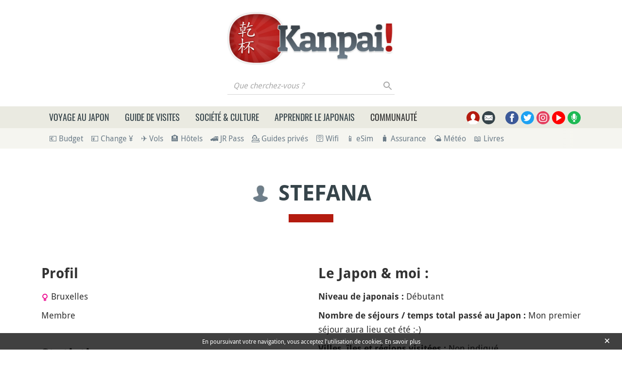

--- FILE ---
content_type: text/html; charset=UTF-8
request_url: https://www.kanpai.fr/membre/stefana
body_size: 14452
content:
<!DOCTYPE html>
<html lang="fr" dir="ltr" prefix="og: https://ogp.me/ns#">
  <head>
    <meta charset="utf-8" />
    <title>stefana | Kanpai</title>
    <meta name="description" content="Kanpai" />
<link rel="canonical" href="https://www.kanpai.fr/membre/stefana" />
<link rel="shortlink" href="https://www.kanpai.fr/user/1789" />
<meta name="robots" content="max-snippet:-1, max-image-preview:large, noindex" />
<meta name="viewport" content="width=device-width, initial-scale=1.0" />
<meta property="og:site_name" content="Kanpai" />
<meta property="og:type" content="profile" />
<meta property="og:url" content="https://www.kanpai.fr/membre/stefana" />
<meta property="og:title" content="stefana" />
<meta name="twitter:card" content="summary" />
<meta name="twitter:description" content="Logo Kanpai.fr" />
<meta name="twitter:title" content="stefana" />
<meta name="twitter:url" content="https://www.kanpai.fr/membre/stefana" />
<link rel="dns-prefetch" href="https://cdn.onesignal.com" />
<link rel="preload" as="font" href="/themes/custom/kanpai/assets/fonts/DroidSans-Regular.woff2" type="font/woff2" crossorigin="anonymous" />
<link rel="preload" as="font" href="/themes/custom/kanpai/assets/fonts/DroidSans-Bold.woff2" type="font/woff2" crossorigin="anonymous" />
<link rel="preload" as="font" href="/themes/custom/kanpai/assets/fonts/Oswald-Regular.woff2" type="font/woff2" crossorigin="anonymous" />
<link rel="preload" as="font" href="/themes/custom/kanpai/assets/fonts/Oswald-Medium.woff2" type="font/woff2" crossorigin="anonymous" />
<meta name="MobileOptimized" content="width" />
<meta name="HandheldFriendly" content="true" />
<link rel="dns-prefetch" href="https://s.kanpai.fr" />
<script type="application/ld+json">{"@context":"https:\/\/schema.org\/","@type":"WebPage","name":" stefana","url":"https:\/\/www.kanpai.fr\/membre\/stefana"}</script>
<link rel="apple-touch-icon" sizes="180x180" href="/themes/custom/kanpai/assets/images/favicon/apple-touch-icon.png" />
<link rel="icon" type="image/png" sizes="32x32" href="/themes/custom/kanpai/assets/images/favicon/favicon-32x32.png" />
<link rel="icon" type="image/png" sizes="16x16" href="/themes/custom/kanpai/assets/images/favicon/favicon-16x16.png" />
<link rel="manifest" href="/themes/custom/kanpai/assets/images/favicon/site.webmanifest" />
<link rel="mask-icon" href="/themes/custom/kanpai/assets/images/favicon/safari-pinned-tab.svg" color="#b41b0f" />
<link rel="shortcut icon" href="/themes/custom/kanpai/assets/images/favicon/favicon.ico" />
<meta name="msapplication-TileColor" content="#ffffff" />
<meta name="msapplication-config" content="/themes/custom/kanpai/assets/images/favicon/browserconfig.xml" />
<meta name="theme-color" content="#ffffff" />
<style>.icon-container{width:1.25rem;height:1.25rem}svg.icon{width:100%;height:100%}.main-header .brand.logo{height:6.875rem}.main-header .brand.logo img{max-height:100%}.main-header .search-block-form{display:flex}.main-header .search-box__button{width:1.6875rem;height:1.75rem}#primary-menu-container{height:45px}.secondary-menu-container{padding-top:.5rem;padding-bottom:.5rem}@media (min-width:768px) and (max-width:991.98px){.main-header .logo-pan .brand.logo{height:4.1875rem}}@media (min-width:992px) and (max-width:1199.98px){.main-header .logo-pan .brand.logo{height:5.8125rem}}</style>
<link rel="preload" href="/themes/custom/kanpai/assets/css/theme.critical.css?szp5j8" as="style" /><link rel="stylesheet" href="/themes/custom/kanpai/assets/css/theme.critical.css?szp5j8" /><noscript><style>#primary-menu{position:absolute;top:280px;width:100%}</style>
</noscript>
  </head>
  <body class="path-user">
    
      <div class="dialog-off-canvas-main-canvas" data-off-canvas-main-canvas>
      <!-- Header-->
  <header class="main-header position-relative">
          <!-- Logo & ads -->
      <div class="container">
        <div class="pt-3 pb-1 py-sm-4">
          <div class="row align-items-center justify-content-center">
            <div class="logo-container col-auto  order-1 order-md-0">
                              <div class="brand logo">
                  <a href="/" title="Logo Kanpai.fr" rel="home" class="site-branding__logo d-block h-100">
                    <img src="/themes/custom/kanpai/logo.jpg" title="Logo Kanpai.fr" alt="Logo Kanpai.fr"/>
                  </a>
                </div>
                                            <div class="search-box__container mt-2">
                  <form class="kanpai-search-api-light-block-form search-form search-block-form container-inline form-inline justify-content-end" data-drupal-selector="kanpai-search-api-light-block-form" action="/membre/stefana" method="post" id="kanpai-search-api-light-block-form" accept-charset="UTF-8">
  <div class="js-form-item form-item form-group js-form-type-search form-type-search js-form-item-keys form-item-keys form-no-label flex-fill">
      <label for="edit-keys" class="sr-only">Que cherchez-vous ?</label>
  
  
  
  <input title="Saisir les termes à rechercher." placeholder="Que cherchez-vous ?" data-drupal-selector="edit-keys" type="search" id="edit-keys" name="keys" value="" maxlength="128" class="form-search form-control" />


  
  
  
  </div>
<input autocomplete="off" data-drupal-selector="form-oynx3xwjt-s7vfbbtq2-jhqxemocvmr3genyfd9reye" type="hidden" name="form_build_id" value="form-OynX3xwJt-S7vFbbtq2_jHqXEMOCvmr3geNYfD9rEyE" class="form-control" />
<input data-drupal-selector="edit-kanpai-search-api-light-block-form" type="hidden" name="form_id" value="kanpai_search_api_light_block_form" class="form-control" />
<div data-drupal-selector="edit-actions" class="form-actions js-form-wrapper form-wrapper" id="edit-actions"><button data-twig-suggestion="search_results_submit" class="search-box__button button js-form-submit form-submit btn p-0" id="search-submit" data-drupal-selector="edit-submit" type="submit" name="op" value="Rechercher">
  <div class="search-icon"></div>
</button>
</div>

</form>

                </div>
                          </div>
                                                </div>
        </div>
      </div>
      <!-- End Logo & ads -->
    
          <!-- Primary navbar container -->
      <div class="bg-sand-light" id="primary-menu-container">
      </div>
      <!-- End Primary navbar container -->
    
          <!-- Secondary navbar -->
      <div class="bg-sand-lighter">
        <div class="container">
          <div class="px-lg-2 px-xl-3">
            <nav class="secondary-menu-container position-relative">
  <ul id="secondary-menu" class="menu nav navbar-nav flex-nowrap align-items-center position-relative">

    
                <li class="pr-2">
        <a href="/calculer-budget-voyage-japon" onclick="kga_track_event(&#039;Maillage interne&#039;, &#039;Calcul budget voyage&#039;, &#039;Depuis sous-barre menu&#039;);" title="Calculer votre budget de voyage au Japon">💶 Budget</a>
      </li>
                <li class="pr-2 px-2">
        <a href="/change-euro-yen-guide" onclick="kga_track_event(&#039;Maillage interne&#039;, &#039;Landing page Change Yens&#039;, &#039;Depuis sous-barre menu&#039;);" title="Changer ses Euros en Yens au meilleur prix : le guide complet">💴 Change ¥</a>
      </li>
                <li class="pr-2 px-2">
        <a href="/boutique/promotions-vols-japon-billets-avion-concours-gratuit" onclick="kga_track_event(&#039;Maillage interne&#039;, &#039;Landing page Avion&#039;, &#039;Depuis sous-barre menu&#039;);" title="Promotions vols Japon : billets d’avion moins chers">✈️ Vols</a>
      </li>
                <li class="pr-2 px-2">
        <a href="/voyage-japon/hebergement-japon-guide" onclick="kga_track_event(&#039;Maillage interne&#039;, &#039;Landing page Hébergement&#039;, &#039;Depuis sous-barre menu&#039;);" title="Hébergement au Japon : guide complet et bons plans">🏨 Hôtels</a>
      </li>
                <li class="pr-2 px-2">
        <a href="/japon/japan-rail-pass.html" onclick="kga_track_event(&#039;Maillage interne&#039;, &#039;Landing page JR Pass&#039;, &#039;Depuis sous-barre menu&#039;);" title="Japan Rail Pass : où l’acheter le moins cher ?">🚄 JR Pass</a>
      </li>
                <li class="pr-2 px-2">
        <a href="/voyage-japon/guide-prive-accompagnateur-francophone" onclick="kga_track_event(&#039;Maillage interne&#039;, &#039;Keikaku accompagnements&#039;, &#039;Depuis sous-barre menu&#039;);" title="Keikaku : guides-accompagnateurs bilingues au Japon">💁 Guides privés</a>
      </li>
                <li class="pr-2 px-2">
        <a href="/voyage-japon/acceder-internet-24h24-japon" onclick="kga_track_event(&#039;Maillage interne&#039;, &#039;Pocket Wifi&#039;, &#039;Depuis sous-barre menu&#039;);" title="Pocket Wifi pour Internet illimité au Japon">🛜 Wifi</a>
      </li>
                <li class="pr-2 px-2">
        <a href="/voyage-japon/esim-internet" onclick="kga_track_event(&#039;Maillage interne&#039;, &#039;esim&#039;, &#039;Depuis sous-barre menu&#039;);" title="Internet sur son smartphone au Japon">📱 eSim</a>
      </li>
                <li class="pr-2 px-2">
        <a href="/voyage-japon/assurance-assistance" onclick="kga_track_event(&#039;Maillage interne&#039;, &#039;Assurance&#039;, &#039;Depuis sous-barre menu&#039;);" title="Assurance et assistance pour le Japon">🧳 Assurance</a>
      </li>
                <li class="pr-2 px-2">
        <a href="/meteo-japon-previsions" onclick="kga_track_event(&#039;Maillage interne&#039;, &#039;Météo Japon&#039;, &#039;Depuis sous-barre menu&#039;);" title="Météo au Japon">🌤 Météo</a>
      </li>
                <li class="pr-2 px-2">
        <a href="/boutique" onclick="kga_track_event(&#039;Maillage interne&#039;, &#039;Page boutique&#039;, &#039;Depuis sous-barre menu&#039;);" title="Livres de voyage au Japon et eBooks d&#039;apprentissage du japonais">📖 Livres</a>
      </li>
      </ul>
</nav>
          </div>
        </div>
      </div>
      <!-- End Secondary navbar -->
      </header>
  <!--End Header -->

  <!-- layout -->
  <main id="wrapper" class="position-relative">
              
          <!-- breadcrumb -->
      
      <!-- End breadcrumb -->
    
          <!--- Start content -->
      <div class="content-layout position-relative">
              <div class="container">
      <h1 class="mb-2 text-center text-secondary page-title"><img class="rounded-circle lazy" alt="" data-src="https://www.gravatar.com/avatar/8611f43ad9af47ad9d55ac5190e0a415?d=https%3A%2F%2Fwww.kanpai.fr%2Fsites%2Fdefault%2Ffiles%2Fdefault_images%2Favatar-default.jpg&amp;amp;s=100" />
stefana</h1>
    </div>
    <div class="separator"></div>
    <div class="user-tabs-tasks-container">
    

  </div>
    <!--Highlighted-->
      <div class="container ">
      <div class="row">
        <div class="col-24">
                      <div data-drupal-messages-fallback class="hidden"></div>


                  </div>
      </div>
    </div>
    <!--End Highlighted-->
                    <div class="container user-profile mt-5">
  <div class="row">
    <div class="col-sm mb-5">
      <div class="user-profil">
        <h2 class="mb-3">Profil</h2>
        <ul class="list-unstyled">
          <li>
                        <div class="icon-container gender d-inline-block">
              <svg class="icon gender-2">
                <use xlink:href="/themes/custom/kanpai/assets/images/sprite.svg?szp5j8#gender-2"></use>
              </svg>
            </div>
            
            <div>Bruxelles</div>
      </li>
          <li>
            <div>Membre</div>
      </li>
          <li></li>
        </ul>
        <div class="social">
                                                          </div>
      </div>
      <div class="user-statistics">
        <h2 class="mt-5 mb-3">Statistiques</h2>
        <ul class="list-unstyled">
          
          
          <li>
            <span class="font-weight-bold">Nombre de questions Kotaete :</span> 2
          </li>
          <li>
            <span class="font-weight-bold">Nombre de réponses :</span> 8
          </li>
          <li>
            <span class="font-weight-bold">Nombre de demandes Isshoni :</span> 0
          </li>
        </ul>
      </div>
    </div>
    <div class="col-sm user-travel-data">
      <h2 class="mb-3">Le Japon & moi :</h2>
      <ul class="list-unstyled">
                        <li>
          <span class="font-weight-bold">Niveau de japonais :</span>
          
            <div>Débutant</div>
              </li>
        <li>
          <span class="font-weight-bold">Nombre de séjours / temps total passé au Japon :</span>
          
            <div>Mon premier séjour aura lieu cet été :-)</div>
              </li>
        <li>
          <span class="font-weight-bold">Villes, îles et régions visitées :</span>
                              Non indiqué        </li>
        <li>
          <span class="font-weight-bold">Lieux favoris au Japon :</span>
                              Non indiqué        </li>
      </ul>
    </div>
  </div>
</div>

  

                    
    
              
                  
    
    
    
      <aside  class="user-kotaete-container py-5">
      <div  class="container" >
                          <h3 class="h2 text-uppercase text-secondary text-center">Dernières questions de stefana</h3>
                <div class="separator"></div>
                  <ul class="text-center list-unstyled">
      <li class="mb-2">
              <a href="/culture-japonaise/questions/reservation-eorzea-final-fantasy-cafe" onclick="kga_track_event(&#039;Maillage interne&#039;, &#039;Profile - stefana&#039;, &#039;Position 1&#039;);">
              Réservation Eorzea Final Fantasy Café ?
              </a>
          </li>
      <li class="mb-2">
              <a href="/voyage-japon/questions/carte-pasmo-utilisable-par-plusieurs-personnes-meme-temps" onclick="kga_track_event(&#039;Maillage interne&#039;, &#039;Profile - stefana&#039;, &#039;Position 2&#039;);">
              Carte Pasmo utilisable par plusieurs personnes en même temps ?
              </a>
          </li>
  </ul>

                                        </div>
    </aside>



              </div>
      <!---End content -->
      </main>
  <!-- End layout -->

  <!-- Main footer -->
  <footer class="main-footer text-white pt-5 pb-4 mt-5 bg-secondary position-relative">
    <!-- Back to top -->
    <div id="to-top" class="position-absolute ml-auto mr-auto"></div>
    <!-- End Back to top -->

          <!-- Footer Menu -->
      <div class="footer-menu mt-2 mb-4">
        <div class="container font-weight-bold">
          <ul class="d-flex justify-content-center list-unstyled flex-wrap">
  <!-- Copyright -->
  <li  class="pl-2 pr-3 position-relative"> Kanpai ©2000-2026</li>
  <!-- End Copyright -->
                  <li class="pl-2 pr-3 position-relative">
                <a href="/a-propos">À propos</a>
      </li>
                <li class="pl-2 pr-3 position-relative">
                                  <a href="https://boutique.kanpai.fr/tip" target="_blank">Faire un don</a>
      </li>
                <li class="pl-2 pr-3 position-relative">
                <a href="https://www.kanpai.fr/newsletter">Newsletter</a>
      </li>
                <li class="pl-2 pr-3 position-relative">
                <a href="/mentions-legales">Mentions légales</a>
      </li>
                <li class="pl-2 pr-3 position-relative">
                <a href="/contact">Contact</a>
      </li>
                <li class="pl-2 pr-3 position-relative">
                <a href="/sites-amis">Sites amis</a>
      </li>
                <li class="pl-2 pr-3 position-relative">
                <a href="/plan-du-site">Plan du site</a>
      </li>
      </ul>
        </div>
      </div>
      <!-- End Footer Menu -->
    
          <!-- Footer content -->
      <div class="footer-content">
        <div class="container">
          <div class="row justify-content-center">
            <div class="col-lg-18 text-center">
              <p>Si Kanpai vous a aidé ou renseigné d'une manière ou d'une autre, nous serions très heureux que vous partagiez le site autour de vous !</p>

            </div>
          </div>
        </div>
      </div>
      <!-- End Footer content -->
      </footer>
  <!--End Main footer -->

  <!-- Primary menu -->
  <div id="primary-menu">
    <div class="container">
      <div class="row align-items-center justify-content-xl-center">
                  <!-- Navigation -->
          <div id="main-menu" class="col-6 col-xl-18">
            <nav aria-label="Main" class="d-flex">
  <div id="main-menu-button-container" class="d-sm-inline-flex d-xl-none c-pointer align-items-center h-100">
    <div class="main-menu-button">
      <div class="custom-menu-toggle openMenu">
        <nav id="mobile-menu">
          <div class="mobile-menu-back bg-sand">Retour</div>
<div id="close-mobile-menu"><div></div></div>
<ul id="mobile-menu-items"></ul>
        </nav>
      </div>
    </div>
    <div class="d-none d-sm-block ml-3 text-uppercase">
      Menu
    </div>
  </div>
  <div class="desktop-menu-container d-none d-xl-block">
    <ul class="m-0 p-0 d-flex">
      <li>
<span class="text-uppercase primary-item"><a href="/voyage-au-japon" class="d-block px-2 px-xl-3">Voyage au Japon</a></span>
<div class="sub container bg-sand py-3">
  <div class="row">
    <ul class="col">
      <li>
        <span class="head-title text-primary d-block mb-3">Guides de voyage</span>
        <ul class="m-0 p-0">
          <li><a href="/avion-aeroports-japon">Avion et aéroports</a></li>
          <li><a href="/voyage-japon/hebergement">Hébergement</a></li>
          <li><a href="/voyage-japon/transports">Transports</a></li>
          <li><a href="/voyage-japon/telephone-internet">Téléphone et Internet</a></li>
          <li><a href="/budget-argent-japon">Budget et argent</a></li>
                      <li><a href="/itineraires-circuits-japon">Itinéraires</a></li>
                    <li><a href="/voyage-japon/cuisine-japonaise">Cuisine</a></li>
          <li><a href="/shopping-souvenirs-japon">Shopping et souvenirs</a></li>
          <li><a href="/voyager-japon-avec-enfants">Voyager avec enfants</a></li>
        </ul>
      </li>
    </ul>
    <ul class="col">
      <li>
        <span class="head-title text-primary d-block mb-3">Informations pratiques</span>
        <ul class="m-0 p-0">
          <li class="pb-2">
            <span>
              <span class="font-weight-bold">Saisons:</span>
              <a href="/printemps-japon">printemps</a> /
              <a href="/ete-japon">été</a> /
              <a href="/automne-japon">automne</a> /
              <a href="/hiver-japon">hiver</a>
            </span>
          </li>
          <li><a href="/meteo-japon-previsions">Prévisions météo</a></li>
          <li><a href="/societe-japonaise/decalage-horaire-japon">Décalage horaire</a></li>
          <li><a href="/bagages-japon">Bagages</a></li>
          <li><a href="/fetes-japonaises">Fêtes japonaises</a></li>
          <li><a href="/seismes-tsunami-japon">Catastrophes naturelles</a></li>
                      <li><a href="/change-euro-yen-guide">Cours du Yen</a></li>
                    <li><a href="/douane-import-japonais">Douane et import</a></li>
          <li><a href="/coronavirus-covid-19-japon">Covid-19</a></li>
          <li>
            <a href="/voyage-japon/travaux-fermetures">
              Travaux et fermetures
            </a>
          </li>
        </ul>
      </li>
    </ul>
    <ul class="col">
      <li>
        <span class="head-title text-primary d-block mb-3">Calendrier des événements</span>
        <ul class="m-0 p-0">
                      <li class="pb-1 unstyled">
              <span class="font-weight-bold">3 février</span> -- Setsubun : fête non fériée du lancer de haricots qui célèbre l&#039;arrivée du printemps
            </li>
                      <li class="py-1 unstyled">
              <span class="font-weight-bold">11 février</span> -- Kenkoku (Kinen) no Hi, le jour de la Fondation du Japon (férié)
            </li>
                      <li class="py-1 unstyled">
              <span class="font-weight-bold">14 février</span> -- Saint-Valentin au Japon
            </li>
                      <li class="py-1 unstyled">
              <span class="font-weight-bold">20 février</span> -- Jour du Kabuki (non férié)
            </li>
                      <li class="py-1 unstyled">
              <span class="font-weight-bold">22 février</span> -- Neko no Hi, le jour des Chats au Japon (non férié)
            </li>
                      <li class="py-1 unstyled">
              <span class="font-weight-bold">23 février</span> -- Jour du Mont Fuji au Japon
            </li>
                  </ul>
        <span class="d-block text-center mt-3">
          <a href="/calendrier-japon" class="btn btn-primary">
            Tout le calendrier
          </a>
        </span>
      </li>
    </ul>
        <ul class="col">
      <li>
        <span class="head-title text-primary d-block mb-3">Livres de voyage au Japon</span>
        <img class="lazy mb-3" data-src="https://www.kanpai.fr/modules/custom/kanpai_menu/images/ebooks.jpg" alt="" title="" />
        <p>
          Toutes les informations à connaître pour organiser votre séjour au Japon dans les meilleures conditions, de la préparation à l'arrivée sur place, en passant par la sélection des visites jusqu'à la constitution de votre itinéraire.
        </p>
        <span class="d-block text-center">
          <a href="/boutique/pack-voyage-au-japon" class="btn btn-primary">
            Présentation complète
          </a>
        </span>
      </li>
    </ul>
      </div>
</div>
</li>
      <li>
<span class="text-uppercase primary-item"><a href="/voyage-japon/visites" class="d-block px-2 px-xl-3">Guide de visites</a></span>
<div class="sub container bg-sand py-3">
  <div class="row">
    <ul class="col">
      <li>
        <span class="head-title text-primary d-block mb-3">Visites au Japon</span>
        <ul class="m-0 p-0">
          <li class="pb-2">
            <span>
              <span class="font-weight-bold"><a href="/tokyo">Tokyo</a>                  (<a href="/best-of-tokyo">best-of</a>) :
                              </span>
              <a href="/shinjuku">Shinjuku</a>,
              <a href="/shibuya">Shibuya</a>,
              <a href="/harajuku">Harajuku</a>,
              <a href="/asakusa">Asakusa</a>,
              <a href="/akihabara">Akihabara</a>,
              <a href="/odaiba">Odaiba</a>,
              <a href="/ikebukuro">Ikebukuro</a>,
              <a href="/ueno">Ueno</a>,
              <a href="/tokyo/roppongi">Roppongi</a>,
              <a href="/chiyoda">Chiyoda</a>,
              <a href="/ryogoku-tokyo">Ryogoku</a>...
            </span>
          </li>
          <li class="py-2">
            <span>
              <span><span class="font-weight-bold">Autour</span> de la capitale :</span>
              <a href="/kamakura">Kamakura</a>,
              <a href="/nikko">Nikko</a>,
              <a href="/hakone">Hakone</a>,
              <a href="/mont-fuji">Mont Fuji</a>,
              <a href="/mont-takao">Mont Takao</a>,
              <a href="/yokohama">Yokohama</a>...
            </span>
          </li>
          <li class="py-2">
            <span>
              <span>Le <span class="font-weight-bold"><a href="/kansai">Kansai :</a></span></span>
              <a href="/kyoto">Kyoto</a>
                              (<a href="/best-of-kyoto">best-of</a>),
              <a href="/nara">Nara</a>,
              <a href="/osaka">Osaka</a>,
              <a href="/mont-koya">Mont Koya</a>,
              <a href="/himeji">Himeji</a>,
              <a href="/kobe">Kobe</a>,
              <a href="/kinosaki-onsen">Kinosaki</a>,
              <a href="/kumano-kodo">Kumano Kodo</a>,
              <a href="/ise">Ise</a>...
            </span>
          </li>
          <li class="py-2">
            <span>
              <span class="font-weight-bold"><a href="/alpes-japonaises">Alpes japonaises :</a></span>
              <a href="/kanazawa">Kanazawa</a>,
              <a href="/matsumoto">Matsumoto</a>,
              <a href="/takayama">Takayama</a>,
              <a href="/shirakawa-go">Shirakawa-go</a>,
              <a href="/nakasendo-randonnee-magome-tsumago">Nakasendo</a>,
              <a href="/route-alpine-tateyama-kurobe">Route Alpine</a>...
            </span>
          </li>
          <li class="py-2">
            <span>
              <span>À <span class="font-weight-bold">l'ouest :</span></span>
              <a href="/hiroshima">Hiroshima</a>,
              <a href="/miyajima">Miyajima</a>,
              <a href="/shikoku">Shikoku</a>,
              <a href="/onomichi">Onomichi</a>,
              <a href="/shikoku/naoshima">Naoshima</a>,
              <a href="/izumo-taisha">Izumo</a>,
              <a href="/kurashiki">Kurashiki</a>,
              <a href="/matsue">Matsue</a>...
            </span>
          </li>
          <li class="py-2">
            <span>
              <span>Le <span class="font-weight-bold">sud :</span></span>
              <a href="/kyushu">Kyushu</a>,
              <a href="/okinawa">Okinawa</a>,
              <a href="/yakushima">Yakushima</a>...
            </span>
          </li>
          <li class="py-2">
            <span>
              <span>Le <span class="font-weight-bold">nord :</span></span>
              <a href="/hokkaido">Hokkaido</a>,
              <a href="/tohoku">Tohoku</a>...
            </span>
          </li>
        </ul>
      </li>
    </ul>
    <ul class="col">
      <li>
        <span class="head-title text-primary d-block mb-3">Carte du Japon</span>
        <a href="/carte-voyages-japon">
          <img class="lazy mb-3" data-src="https://www.kanpai.fr/modules/custom/kanpai_menu/images/carte.png" alt="" title=""/>
        </a>
      </li>
    </ul>
    <ul class="col">
      <li>
        <span class="head-title text-primary d-block mb-3">Types de visites</span>
        <ul class="m-0 p-0">
          <li><a href="/temples-sanctuaires-japonais">Temples et sanctuaires</a></li>
          <li><a href="/jardins-japonais-parcs">Jardins et parcs</a></li>
          <li><a href="/chateaux-japonais">Châteaux</a></li>
          <li><a href="/randonnees-excursions-japon">Randonnées et excursions</a></li>
          <li><a href="/observatoires-japon">Observatoires</a></li>
          <li><a href="/onsen-bains-publics-japon">Bains publics (onsen et sento)</a></li>
          <li><a href="/plages-japon">Plages</a></li>
          <li><a href="/musees-japon">Musées</a></li>
          <li><a href="/matsuri-festivals-japon">Festivals (matsuri)</a></li>
          <li><a href="/parcs-attractions-japon">Parcs d'attraction</a></li>
          <li><a href="/marches-japon">Marchés</a></li>
          <li><a href="/japon-pas-cher" class="d-inline-block">Japon pas cher</a> / <a href="/japon-luxe" class="d-inline-block">Luxe</a></li>
        </ul>
      </li>
    </ul>
          <ul class="col">
        <li>
          <span class="head-title text-primary d-block mb-3">Agence de voyages Japon</span>
          <img class="lazy mb-3" data-src="https://www.kanpai.fr/modules/custom/kanpai_menu/images/keikaku.png" alt="" title=""/>
          <p>
            <strong>Keikaku</strong> est une agence de voyages spécialiste du Japon qui propose différents services :
          </p>
          <ul class="square p-0">
            <li class="unstyled mb-2">
              <a href="https://keikaku.fr/sejours/sur-mesure" target="_blank" onclick="kga_track_event('Affiliation', 'Keikaku séjours', 'Depuis Menu');">
                Séjours sur-mesure
              </a>
            </li>
            <li class="unstyled mb-2">
              <a href="https://keikaku.fr/japan-rail-pass" target="_blank" onclick="kga_track_event('Affiliation', 'Commande JR Pass Keikaku', 'Depuis Menu');">
                Japan Rail Pass
              </a>
            </li>
            <li class="unstyled mb-2">
              <a href="https://keikaku.fr/guide-prive" target="_blank" onclick="kga_track_event('Affiliation', 'Keikaku accompagnements', 'Depuis Menu');">
                Guides francophones privés
              </a>
            </li>
            <li class="unstyled mb-2">
              <a href="https://keikaku.fr/pocket-wifi" target="_blank" onclick="kga_track_event('Affiliation', 'Keikaku Wifi', 'Depuis Menu');">
                Pocket Wifi
              </a>
            </li>
            <li class="unstyled mb-2">
              <a href="https://keikaku.fr/carte-suica" target="_blank" onclick="kga_track_event('Affiliation', 'Commande Suica Keikaku', 'Depuis Menu');">
                Cartes Suica
              </a>
            </li>
            <li class="unstyled mb-2">
              <a href="https://keikaku.fr/traduction-permis-conduire-japon" target="_blank" onclick="kga_track_event('Affiliation', 'Keikaku Traduction Permis', 'Depuis Menu');">
                Traduction de permis de conduire
              </a>
            </li>
          </ul>
          <span class="d-block text-center mt-4">
          <a href="https://keikaku.fr" class="btn btn-primary" target="_blank" onclick="kga_track_event('Affiliation', 'Keikaku accueil', 'Depuis Menu');">
            Découvrir Keikaku
          </a>
        </span>
        </li>
      </ul>
      </div>
</div>
</li>
      <li>
<span class="text-uppercase primary-item"><a href="/societe-japonaise" class="d-block px-2 px-xl-3">Société & culture</a></span>
<div class="sub container bg-sand py-3">
  <div class="row">
    <ul class="col">
      <li>
        <span class="head-title text-primary d-block mb-3"><a href="/vivre-japon">Vivre au Japon</a></span>
        <ul class="m-0 p-0">
          <li><a href="/visas-japon">Visas</a></li>
          <li><a href="/sortir-soir-japon">Sortir le soir</a></li>
          <li><a href="/travailler-japon">Travailler</a></li>
          <li><a href="/femmes-japon">Femmes</a></li>
          <li><a href="/mode-japonaise">Mode</a></li>
          <li><a href="/sante-japon">Santé</a></li>
        </ul>
      </li>
    </ul>
    <ul class="col">
      <li>
        <span class="head-title text-primary d-block mb-3">
          Culture traditionnelle
        </span>
        <ul class="m-0 p-0">
          <li><a href="/religion-spiritualite-japon">Religion et spiritualité</a></li>
                      <li><a href="/contes-legendes-japonaises">Contes et légendes</a></li>
            <li><a href="/histoire-japon">Histoire du Japon</a></li>
                    <li><a href="/arts-japonais-histoire">Arts et histoire</a></li>
          <li><a href="/tatouages-japon">Tatouages</a></li>
          <li><a href="/litterature-japonaise">Littérature</a></li>
        </ul>
      </li>
    </ul>
    <ul class="col">
      <li>
        <span class="head-title text-primary d-block mb-3">
          Culture populaire
        </span>
        <ul class="m-0 p-0">
                      <li><a href="/manga" class="d-inline-block">Mangas</a>
              /
              <a href="/anime" class="d-inline-block">Animés</a></li>
                    <li><a href="/films-japonais" class="d-inline-block">Films</a>
            /
            <a href="/films-animation-japonais" class="d-inline-block">Films d'animation</a></li>
          <li><a href="/musique-japonaise">Musique</a></li>
                      <li class="pt-2">
              <span class="font-weight-bold">Sagas :</span>
              <ul class="square p-0 mt-1">
                <li class="unstyled mb-2"><a href="/one-piece">One Piece</a></li>
                <li class="unstyled mb-2"><a href="/naruto">Naruto</a></li>
                <li class="unstyled mb-2"><a href="/dragon-ball">Dragon Ball</a></li>
                <li class="unstyled mb-2"><a href="/studio-ghibli">Studio Ghibli</a></li>
              </ul>
            </li>
                  </ul>
      </li>
    </ul>
    <ul class="col">
      <li>
        <span class="head-title text-primary d-block mb-3">
          Découvertes
        </span>
        <ul class="m-0 p-0">
                    <li><a href="/blog/podcast-japon">Podcasts</a></li>
                    <li><a href="/photos-japon" class="d-inline-block">Photos</a>
            /
            <a href="/videos-japon" class="d-inline-block">Vidéos</a></li>
          <li><a href="/japon-insolite">Japon insolite</a></li>
          <li><a href="/kawaii">Kawaii</a></li>
          <li><a href="/cosplay">Cosplay</a></li>
          <li><a href="/animaux-japonais">Animaux</a></li>
        </ul>
      </li>
    </ul>
  </div>
</div>


</li>
      <li>
<span class="text-uppercase primary-item"><a href="/apprendre-le-japonais" class="d-block px-2 px-xl-3">Apprendre le japonais</a></span>
<div class="sub container bg-sand py-3">
  <div class="row">
    <ul class="col">
      <li>
        <span class="head-title text-primary d-block mb-3">Langue japonaise</span>
        <ul class="m-0 p-0">
          <li><a href="/apprendre-japonais/traductions-japonais-francais">Traductions</a></li>
                    <li><a href="/etudier-japon">Étudier au Japon</a></li>
                    <li><a href="/apprendre-japonais/kana-kanji">Kana & Kanji</a></li>
                      <li><a href="/apprendre-japonais/jlpt">JLPT</a></li>
                              <li><a href="/apprendre-japonais/quelques-insultes-japonais">Insultes</a></li>
        </ul>
      </li>
    </ul>
    <ul class="col">
      <li>
        <span class="head-title text-primary d-block mb-3"><a href="/apprendre-japonais/cours-japonais">Cours de japonais</a></span>
        <ul class="m-0 p-0">
          <li><a href="/apprendre-japonais/suffixes-honorifiques-japonais-san-kun-chan">Les suffixes (san, kun, chan...)</a></li>
          <li><a href="/apprendre-japonais/se-presenter-hajimemashite">Se présenter</a></li>
          <li><a href="/apprendre-japonais/bonjour-au-revoir">Bonjour et au revoir</a></li>
          <li><a href="/apprendre-japonais/comment-dire-oui-non-japonais">Oui et non</a></li>
          <li><a href="/apprendre-japonais/merci-de-rien-svp" class="d-inline-block">Remercier</a> / <a href="/apprendre-japonais/comment-sexcuser-japonais" class="d-inline-block">S'excuser</a></li>
          <li><a href="/apprendre-japonais/comment-compter-japonais" class="d-inline-block">Compter</a> / <a href="/apprendre-japonais/comment-donner-age-japonais" class="d-inline-block">Donner son âge</a></li>
          <li><a href="/apprendre-japonais/comment-donner-date-japonais" class="d-inline-block">La date</a> / <a href="/apprendre-japonais/comment-donner-lheure-japonais" class="d-inline-block">L'heure</a></li>
          <li><a href="/apprendre-japonais/dire-je-taime-japonais">Je t'aime</a></li>
          <li><a href="/apprendre-japonais/comment-dire-joyeux-anniversaire-japonais">Joyeux anniversaire</a></li>
          <li><a href="/apprendre-japonais/comment-souhaiter-bon-appetit-japonais">Bon appétit</a></li>
          <li><a href="/apprendre-japonais/ecrire-prenom">Écrire son prénom</a></li>
        </ul>
      </li>
    </ul>
    <ul class="col">
      <li>
        <span class="head-title text-primary d-block mb-3">Kana : hiragana / katakana</span>
        <img class="lazy mb-3" data-src="https://www.kanpai.fr/modules/custom/kanpai_menu/images/kana.jpg" alt="" title=""/>
        <p>
          À la base de l'écriture japonaise, Les kanas doivent être connus sur le bout des doigts.<br />Notre méthode vous propose de bien les apprendre dans un temps record, et les retenir sur le long terme.
        </p>
        <span class="d-block text-center">
          <a href="/boutique/apprendre-kana-en-3-jours-hiragana-katakana" class="btn btn-primary">
            Découvrir la méthode
          </a>
        </span>
      </li>
    </ul>
        <ul class="col">
      <li>
        <span class="head-title text-primary d-block mb-3">Guide de conversation au Japon</span>
        <img class="lazy mb-3" data-src="https://www.kanpai.fr/modules/custom/kanpai_menu/images/guide-conversation.jpg"  alt="" title=""/>
        <p>
          Plus de 300 phrases traduites en japonais et prononcées en audio, dans les 12 situations les plus courantes rencontrées par les voyageurs au Japon, pour vous assurer de bien gérer les situations d'échange à l'oral au Japon.
        </p>
        <span class="d-block text-center">
          <a href="/boutique/guide-conversation-touristes-japon" class="btn btn-primary">
            Découvrir le guide
          </a>
        </span>
      </li>
    </ul>
      </div>
</div>
</li>
      <li>
<span class="text-uppercase primary-item c-default">
  <span class="d-block px-2 px-xl-3">Communauté</span>
</span>
<div class="sub container bg-sand py-3">
  <div class="row">
    <div class="col d-flex flex-column">
      <span class="head-title text-primary d-block mb-3"><a href="/kotaete-questions-reponses-japon">Kotaete (questions-réponses)</a></span>
      <span class="d-block text-center">
        <img class="lazy mb-3" data-src="https://www.kanpai.fr/modules/custom/kanpai_menu/images/kotaete.png"  alt="" title="" />
      </span>
      <p>
        Avec Kotaete, notre module <strong>questions-réponses</strong>, soumettez toutes vos interrogations liées au Japon à la communauté Kanpai et partagez vos connaissances.
      </p>
      <span class="d-block text-center mt-auto">
        <a href="/kotaete/poser-une-question" class="btn btn-primary">
          Poser une question
        </a>
      </span>
    </div>
    <div class="col d-flex flex-column">
      <span class="head-title text-primary d-block mb-3"><a href="/isshoni-trouver-compagnons-voyage-japon">Isshoni (compagnons de voyage)</a></span>
      <span class="d-block text-center">
        <img class="lazy mb-3" data-src="https://www.kanpai.fr/modules/custom/kanpai_menu/images/isshoni.png"  alt="" title="" />
      </span>
      <p>
        Avec Isshoni, qui signifie "ensemble" en japonais, trouvez des compagnons pour partager du temps sur l'archipel en indiquant vos disponibilités et préférences au Japon.
      </p>
      <span class="d-block text-center mt-auto">
        <a href="/isshoni/rechercher-des-compagnons" class="btn btn-primary">
          Chercher un compagnon de voyage
        </a>
      </span>
    </div>
    <div class="col d-flex flex-column">
        <span class="head-title text-primary d-block mb-3"><a href="/user">Mon espace membre</a></span>
      <span class="d-block text-center">
          <img class="lazy mb-3" data-src="https://www.kanpai.fr/modules/custom/kanpai_menu/images/kanpai.png" alt="" title="" />
        </span>
      <p>
        Créez votre compte Kanpai pour gérer votre profil et récupérer votre historique de participation (questions, réponses).
      </p>
      <span class="d-block text-center mt-auto">
                      <a href="/espace-membre/inscription" class="btn btn-primary mr-3">
            Inscription
          </a>
                    <a href="/espace-membre/liste" class="btn btn-secondary">
            Liste des membres
          </a>
        </span>
    </div>
  </div>
</div>
</li>
    </ul>
  </div>
</nav>

          </div>
                <!-- End Navigation -->
                  <!-- Social -->
          <div class="col-18 col-xl-6 social text-right">
            

  <a href="/espace-membre" class="account d-inline-block rounded-circle">
  <svg  class="icon fill-white">
    <use xlink:href="/themes/custom/kanpai/assets/images/sprite.svg?szp5j8#account"></use>
  </svg>
</a>

<a href="/newsletter" class="newsletter icon-container mr-3 d-inline-block rounded-circle" title="Newsletter Kanpai">
  <svg  class="icon fill-white">
    <use xlink:href="/themes/custom/kanpai/assets/images/sprite.svg?szp5j8#newsletter"></use>
  </svg>
</a>
      <a href="https://www.facebook.com/kanpai.fr" class="facebook icon-container d-inline-block rounded-circle"
       title="Kanpai sur Facebook"  rel="noopener" target="_blank">
      <svg  class="icon fill-white">
        <use xlink:href="/themes/custom/kanpai/assets/images/sprite.svg?szp5j8#facebook"></use>
      </svg>
    </a>
        <a href="https://twitter.com/KanpaiFR" class="twitter icon-container d-inline-block rounded-circle"
       title="Kanpai sur Twitter"  rel="noopener" target="_blank">
      <svg  class="icon fill-white">
        <use xlink:href="/themes/custom/kanpai/assets/images/sprite.svg?szp5j8#twitter"></use>
      </svg>
    </a>
        <a href="https://www.instagram.com/kanpai.fr/" class="instagram icon-container d-inline-block rounded-circle"
       title="Kanpai sur Instagram"  rel="noopener" target="_blank">
      <svg  class="icon fill-white">
        <use xlink:href="/themes/custom/kanpai/assets/images/sprite.svg?szp5j8#instagram"></use>
      </svg>
    </a>
        <a href="https://www.youtube.com/user/Kanpaifr" class="youtube icon-container d-inline-block rounded-circle"
       title="Kanpai sur YouTube"  rel="noopener" target="_blank">
      <svg  class="icon fill-white">
        <use xlink:href="/themes/custom/kanpai/assets/images/sprite.svg?szp5j8#youtube"></use>
      </svg>
    </a>
        <a href="https://kanpai-japon.lepodcast.fr/" class="podcast icon-container d-inline-block rounded-circle"
       title="Podcast Kanpai"  rel="noopener" target="_blank">
      <svg  class="icon fill-white">
        <use xlink:href="/themes/custom/kanpai/assets/images/sprite.svg?szp5j8#podcast"></use>
      </svg>
    </a>
            </div>
          <!-- End Social -->
              </div>
    </div>
  </div>
  <!-- End Primary menu -->

  </div>

    
  </body>
</html>
<link rel="stylesheet" media="all" href="/sites/default/files/css/css_Q599YCHBXbW3n1uiIZq4RggNGIcEyhFg7PNIUImDoCc.css" />

<script src="/sites/default/files/js/js_gE59-vU_FyycXs9dOaFRddt-2FSEdRvMeaKu_nfkc2o.js"></script>

<script type="application/json" data-drupal-selector="drupal-settings-json">{"path":{"baseUrl":"\/","scriptPath":null,"pathPrefix":"","currentPath":"user\/1789","currentPathIsAdmin":false,"isFront":false,"currentLanguage":"fr"},"pluralDelimiter":"\u0003","suppressDeprecationErrors":true,"kanpaiPush":{"app_id":"778b9066-72b4-41ba-9523-7cda7854b4a6"},"kanpaiEmailHelper":"{\u00221\u0022:{\u0022email\u0022:\u0022@ggmail.com\u0022,\u0022suggestion\u0022:\u0022@gmail.com\u0022},\u00222\u0022:{\u0022email\u0022:\u0022@gmail.om\u0022,\u0022suggestion\u0022:\u0022@gmail.com\u0022},\u00223\u0022:{\u0022email\u0022:\u0022@gmail.fr\u0022,\u0022suggestion\u0022:\u0022@gmail.com\u0022},\u00224\u0022:{\u0022email\u0022:\u0022@mail.com\u0022,\u0022suggestion\u0022:\u0022@gmail.com\u0022},\u00225\u0022:{\u0022email\u0022:\u0022@gmai.com\u0022,\u0022suggestion\u0022:\u0022@gmail.com\u0022},\u00226\u0022:{\u0022email\u0022:\u0022@gmal.com\u0022,\u0022suggestion\u0022:\u0022@gmail.com\u0022},\u00227\u0022:{\u0022email\u0022:\u0022@hotamil.fr\u0022,\u0022suggestion\u0022:\u0022@hotmail.fr\u0022},\u00228\u0022:{\u0022email\u0022:\u0022@hormail.fr\u0022,\u0022suggestion\u0022:\u0022@hotmail.fr\u0022},\u00229\u0022:{\u0022email\u0022:\u0022@homail.fr\u0022,\u0022suggestion\u0022:\u0022@hotmail.fr\u0022},\u002210\u0022:{\u0022email\u0022:\u0022@hotmail.con\u0022,\u0022suggestion\u0022:\u0022@hotmail.com\u0022},\u002211\u0022:{\u0022email\u0022:\u0022@hotamil.com\u0022,\u0022suggestion\u0022:\u0022@hotmail.com\u0022},\u002212\u0022:{\u0022email\u0022:\u0022@hormail.com\u0022,\u0022suggestion\u0022:\u0022@hotmail.com\u0022},\u002213\u0022:{\u0022email\u0022:\u0022@hotmail.om\u0022,\u0022suggestion\u0022:\u0022@hotmail.com\u0022},\u002214\u0022:{\u0022email\u0022:\u0022@homail.com\u0022,\u0022suggestion\u0022:\u0022@hotmail.com\u0022},\u002215\u0022:{\u0022email\u0022:\u0022@icloud.fr\u0022,\u0022suggestion\u0022:\u0022@icloud.com\u0022},\u002216\u0022:{\u0022email\u0022:\u0022@wanafoo.fr\u0022,\u0022suggestion\u0022:\u0022@wanadoo.fr\u0022},\u002217\u0022:{\u0022email\u0022:\u0022.ccom\u0022,\u0022suggestion\u0022:\u0022.com\u0022},\u002218\u0022:{\u0022email\u0022:\u0022.con\u0022,\u0022suggestion\u0022:\u0022.com\u0022},\u002219\u0022:{\u0022email\u0022:\u0022@yahop.com\u0022,\u0022suggestion\u0022:\u0022@yahoo.com\u0022},\u002220\u0022:{\u0022email\u0022:\u0022@yahop.fr\u0022,\u0022suggestion\u0022:\u0022@yahoo.fr\u0022},\u002221\u0022:{\u0022email\u0022:\u0022@ggmail.con\u0022,\u0022suggestion\u0022:\u0022@gmail.com\u0022},\u002222\u0022:{\u0022email\u0022:\u0022hotmal.com\u0022,\u0022suggestion\u0022:\u0022hotmail.com\u0022},\u002223\u0022:{\u0022email\u0022:\u0022hotmal.fr\u0022,\u0022suggestion\u0022:\u0022hotmail.fr\u0022},\u002224\u0022:{\u0022email\u0022:\u0022@yahoo.fr.fr\u0022,\u0022suggestion\u0022:\u0022@yahoo.fr\u0022},\u002225\u0022:{\u0022email\u0022:\u0022@gmail.ci\u0022,\u0022suggestion\u0022:\u0022@gmail.com\u0022},\u002226\u0022:{\u0022email\u0022:\u0022@orage.fr\u0022,\u0022suggestion\u0022:\u0022@orange.fr\u0022},\u002227\u0022:{\u0022email\u0022:\u0022@orange.com\u0022,\u0022suggestion\u0022:\u0022@orange.fr\u0022},\u002228\u0022:{\u0022email\u0022:\u0022.frr\u0022,\u0022suggestion\u0022:\u0022.fr\u0022},\u002229\u0022:{\u0022email\u0022:\u0022.comm\u0022,\u0022suggestion\u0022:\u0022.com\u0022},\u002230\u0022:{\u0022email\u0022:\u0022@orang.fr\u0022,\u0022suggestion\u0022:\u0022@orange.fr\u0022},\u002231\u0022:{\u0022email\u0022:\u0022.ft\u0022,\u0022suggestion\u0022:\u0022.fr\u0022},\u002232\u0022:{\u0022email\u0022:\u0022@gemail.com\u0022,\u0022suggestion\u0022:\u0022@gmail.com\u0022},\u002233\u0022:{\u0022email\u0022:\u0022.cm\u0022,\u0022suggestion\u0022:\u0022.com\u0022},\u002234\u0022:{\u0022email\u0022:\u0022yaoo.com\u0022,\u0022suggestion\u0022:\u0022yahoo.com\u0022},\u002235\u0022:{\u0022email\u0022:\u0022yaoo.fr\u0022,\u0022suggestion\u0022:\u0022yahoo.fr\u0022},\u002236\u0022:{\u0022email\u0022:\u0022.cmo\u0022,\u0022suggestion\u0022:\u0022.com\u0022},\u002237\u0022:{\u0022email\u0022:\u0022yahoo.co\u0022,\u0022suggestion\u0022:\u0022yahoo.com\u0022}}","cookieBar":{"notice":"\/mentions-legales"},"mobileMenu":"[{\u0022title\u0022:\u0022\\u27a1\\ufe0f Acc\\u00e8s rapides\u0022,\u0022depth\u0022:0,\u0022items\u0022:[\u0022\u003Ca href=\\\u0022\\\/calculer-budget-voyage-japon\\\u0022 onclick=\\\u0022kga_track_event(\u0026#039;Maillage interne\u0026#039;, \u0026#039;Menu mobile\u0026#039;, \u0026#039;\\\/calculer-budget-voyage-japon\u0026#039;);\\\u0022\u003E\\ud83d\\udcb6 Budget voyage\u003C\\\/a\u003E\u0022,\u0022\u003Ca href=\\\u0022\\\/change-euro-yen-guide\\\u0022 onclick=\\\u0022kga_track_event(\u0026#039;Maillage interne\u0026#039;, \u0026#039;Menu mobile\u0026#039;, \u0026#039;\\\/change-euro-yen-guide\u0026#039;);\\\u0022\u003E\\ud83d\\udcb4 \\u00c9change de Yens\u003C\\\/a\u003E\u0022,\u0022\u003Ca href=\\\u0022\\\/boutique\\\/promotions-vols-japon-billets-avion-concours-gratuit\\\u0022 onclick=\\\u0022kga_track_event(\u0026#039;Maillage interne\u0026#039;, \u0026#039;Menu mobile\u0026#039;, \u0026#039;\\\/boutique\\\/promotions-vols-japon-billets-avion-concours-gratuit\u0026#039;);\\\u0022\u003E\\u2708\\ufe0f Billets d\u0026#039;avion\u003C\\\/a\u003E\u0022,\u0022\u003Ca href=\\\u0022\\\/voyage-japon\\\/hebergement-japon-guide\\\u0022 onclick=\\\u0022kga_track_event(\u0026#039;Maillage interne\u0026#039;, \u0026#039;Menu mobile\u0026#039;, \u0026#039;\\\/voyage-japon\\\/hebergement-japon-guide\u0026#039;);\\\u0022\u003E\\ud83c\\udfe8 H\\u00e9bergement\u003C\\\/a\u003E\u0022,\u0022\u003Ca href=\\\u0022\\\/japon\\\/japan-rail-pass.html\\\u0022 onclick=\\\u0022kga_track_event(\u0026#039;Maillage interne\u0026#039;, \u0026#039;Menu mobile\u0026#039;, \u0026#039;\\\/japon\\\/japan-rail-pass.html\u0026#039;);\\\u0022\u003E\\ud83d\\ude84 Japan Rail Pass\u003C\\\/a\u003E\u0022,\u0022\u003Ca href=\\\u0022\\\/voyage-japon\\\/guide-prive-accompagnateur-francophone\\\u0022 onclick=\\\u0022kga_track_event(\u0026#039;Maillage interne\u0026#039;, \u0026#039;Menu mobile\u0026#039;, \u0026#039;\\\/voyage-japon\\\/guide-prive-accompagnateur-francophone\u0026#039;);\\\u0022\u003E\\ud83d\\udc81 Guides priv\\u00e9s\u003C\\\/a\u003E\u0022,\u0022\u003Ca href=\\\u0022\\\/voyage-japon\\\/acceder-internet-24h24-japon\\\u0022 onclick=\\\u0022kga_track_event(\u0026#039;Maillage interne\u0026#039;, \u0026#039;Menu mobile\u0026#039;, \u0026#039;\\\/voyage-japon\\\/acceder-internet-24h24-japon\u0026#039;);\\\u0022\u003E\\ud83d\\udcf1 Wifi\u003C\\\/a\u003E\u0022,\u0022\u003Ca href=\\\u0022\\\/voyage-japon\\\/assurance-assistance\\\u0022 onclick=\\\u0022kga_track_event(\u0026#039;Maillage interne\u0026#039;, \u0026#039;Menu mobile\u0026#039;, \u0026#039;\\\/voyage-japon\\\/assurance-assistance\u0026#039;);\\\u0022\u003E\\ud83e\\uddf3 Assurance\u003C\\\/a\u003E\u0022,\u0022\u003Ca href=\\\u0022\\\/meteo-japon-previsions\\\u0022 onclick=\\\u0022kga_track_event(\u0026#039;Maillage interne\u0026#039;, \u0026#039;Menu mobile\u0026#039;, \u0026#039;\\\/meteo-japon-previsions\u0026#039;);\\\u0022\u003E\\ud83c\\udf24 M\\u00e9t\\u00e9o\u003C\\\/a\u003E\u0022,\u0022\u003Ca href=\\\u0022\\\/boutique\\\u0022 onclick=\\\u0022kga_track_event(\u0026#039;Maillage interne\u0026#039;, \u0026#039;Menu mobile\u0026#039;, \u0026#039;\\\/boutique\u0026#039;);\\\u0022\u003E\\ud83d\\udcd6 Livres Kanpai\u003C\\\/a\u003E\u0022]},{\u0022title\u0022:\u0022\\ud83d\\uddfe Voyage au Japon\u0022,\u0022depth\u0022:0,\u0022items\u0022:[\u0022\u003Ca href=\\\u0022\\\/avion-aeroports-japon\\\u0022 onclick=\\\u0022kga_track_event(\u0026#039;Maillage interne\u0026#039;, \u0026#039;Menu mobile\u0026#039;, \u0026#039;\\\/avion-aeroports-japon\u0026#039;);\\\u0022\u003EAvion et a\\u00e9roports\u003C\\\/a\u003E\u0022,\u0022\u003Ca href=\\\u0022\\\/voyage-japon\\\/hebergement\\\u0022 onclick=\\\u0022kga_track_event(\u0026#039;Maillage interne\u0026#039;, \u0026#039;Menu mobile\u0026#039;, \u0026#039;\\\/voyage-japon\\\/hebergement\u0026#039;);\\\u0022\u003EH\\u00e9bergement au Japon\u003C\\\/a\u003E\u0022,\u0022\u003Ca href=\\\u0022\\\/voyage-japon\\\/transports\\\u0022 onclick=\\\u0022kga_track_event(\u0026#039;Maillage interne\u0026#039;, \u0026#039;Menu mobile\u0026#039;, \u0026#039;\\\/voyage-japon\\\/transports\u0026#039;);\\\u0022\u003ETransports au Japon\u003C\\\/a\u003E\u0022,\u0022\u003Ca href=\\\u0022\\\/voyage-japon\\\/telephone-internet\\\u0022 onclick=\\\u0022kga_track_event(\u0026#039;Maillage interne\u0026#039;, \u0026#039;Menu mobile\u0026#039;, \u0026#039;\\\/voyage-japon\\\/telephone-internet\u0026#039;);\\\u0022\u003ET\\u00e9l\\u00e9phone et Internet\u003C\\\/a\u003E\u0022,\u0022\u003Ca href=\\\u0022\\\/voyage-japon\\\/cuisine-japonaise\\\u0022 onclick=\\\u0022kga_track_event(\u0026#039;Maillage interne\u0026#039;, \u0026#039;Menu mobile\u0026#039;, \u0026#039;\\\/voyage-japon\\\/cuisine-japonaise\u0026#039;);\\\u0022\u003ECuisine japonaise\u003C\\\/a\u003E\u0022,\u0022\u003Ca href=\\\u0022\\\/shopping-souvenirs-japon\\\u0022 onclick=\\\u0022kga_track_event(\u0026#039;Maillage interne\u0026#039;, \u0026#039;Menu mobile\u0026#039;, \u0026#039;\\\/shopping-souvenirs-japon\u0026#039;);\\\u0022\u003EShopping et souvenirs\u003C\\\/a\u003E\u0022,\u0022\u003Ca href=\\\u0022\\\/voyager-japon-avec-enfants\\\u0022 onclick=\\\u0022kga_track_event(\u0026#039;Maillage interne\u0026#039;, \u0026#039;Menu mobile\u0026#039;, \u0026#039;\\\/voyager-japon-avec-enfants\u0026#039;);\\\u0022\u003EVoyager avec enfants\u003C\\\/a\u003E\u0022,\u0022\u003Ca href=\\\u0022\\\/voyage-japon\\\/meilleure-saison-partir-japon\\\u0022 onclick=\\\u0022kga_track_event(\u0026#039;Maillage interne\u0026#039;, \u0026#039;Menu mobile\u0026#039;, \u0026#039;\\\/voyage-japon\\\/meilleure-saison-partir-japon\u0026#039;);\\\u0022\u003ESaisons japonaises\u003C\\\/a\u003E\u0022,\u0022\u003Ca href=\\\u0022\\\/calendrier-japon\\\u0022 onclick=\\\u0022kga_track_event(\u0026#039;Maillage interne\u0026#039;, \u0026#039;Menu mobile\u0026#039;, \u0026#039;\\\/calendrier-japon\u0026#039;);\\\u0022\u003ECalendrier des \\u00e9v\\u00e9nements\u003C\\\/a\u003E\u0022,\u0022\u003Ca href=\\\u0022\\\/societe-japonaise\\\/decalage-horaire-japon\\\u0022 onclick=\\\u0022kga_track_event(\u0026#039;Maillage interne\u0026#039;, \u0026#039;Menu mobile\u0026#039;, \u0026#039;\\\/societe-japonaise\\\/decalage-horaire-japon\u0026#039;);\\\u0022\u003ED\\u00e9calage horaire au Japon\u003C\\\/a\u003E\u0022,\u0022\u003Ca href=\\\u0022\\\/seismes-tsunami-japon\\\u0022 onclick=\\\u0022kga_track_event(\u0026#039;Maillage interne\u0026#039;, \u0026#039;Menu mobile\u0026#039;, \u0026#039;\\\/seismes-tsunami-japon\u0026#039;);\\\u0022\u003ECatastrophes naturelles\u003C\\\/a\u003E\u0022,\u0022\u003Ca href=\\\u0022\\\/voyage-japon\\\/travaux-fermetures\\\u0022 onclick=\\\u0022kga_track_event(\u0026#039;Maillage interne\u0026#039;, \u0026#039;Menu mobile\u0026#039;, \u0026#039;\\\/voyage-japon\\\/travaux-fermetures\u0026#039;);\\\u0022\u003ETravaux et fermetures au Japon\u003C\\\/a\u003E\u0022]},{\u0022title\u0022:\u0022\\u26e9\\ufe0f Guide de visites\u0022,\u0022depth\u0022:0,\u0022items\u0022:[\u0022\u003Ca href=\\\u0022\\\/voyage-japon\\\/visites\\\u0022 onclick=\\\u0022kga_track_event(\u0026#039;Maillage interne\u0026#039;, \u0026#039;Menu mobile\u0026#039;, \u0026#039;\\\/voyage-japon\\\/visites\u0026#039;);\\\u0022\u003EGuide de visites au Japon\u003C\\\/a\u003E\u0022,\u0022\u003Ca href=\\\u0022\\\/carte-voyages-japon\\\u0022 onclick=\\\u0022kga_track_event(\u0026#039;Maillage interne\u0026#039;, \u0026#039;Menu mobile\u0026#039;, \u0026#039;\\\/carte-voyages-japon\u0026#039;);\\\u0022\u003ECarte du Japon\u003C\\\/a\u003E\u0022,{\u0022title\u0022:\u0022Destinations japonaises\u0022,\u0022depth\u0022:1,\u0022items\u0022:[\u0022\u003Ca href=\\\u0022\\\/tokyo\\\u0022 onclick=\\\u0022kga_track_event(\u0026#039;Maillage interne\u0026#039;, \u0026#039;Menu mobile\u0026#039;, \u0026#039;\\\/tokyo\u0026#039;);\\\u0022\u003ETokyo\u003C\\\/a\u003E\u0022,\u0022\u003Ca href=\\\u0022\\\/best-of-tokyo\\\u0022 onclick=\\\u0022kga_track_event(\u0026#039;Maillage interne\u0026#039;, \u0026#039;Menu mobile\u0026#039;, \u0026#039;\\\/best-of-tokyo\u0026#039;);\\\u0022\u003EBest-of Tokyo\u003C\\\/a\u003E\u0022,\u0022\u003Ca href=\\\u0022\\\/kyoto\\\u0022 onclick=\\\u0022kga_track_event(\u0026#039;Maillage interne\u0026#039;, \u0026#039;Menu mobile\u0026#039;, \u0026#039;\\\/kyoto\u0026#039;);\\\u0022\u003EKyoto\u003C\\\/a\u003E\u0022,\u0022\u003Ca href=\\\u0022\\\/best-of-kyoto\\\u0022 onclick=\\\u0022kga_track_event(\u0026#039;Maillage interne\u0026#039;, \u0026#039;Menu mobile\u0026#039;, \u0026#039;\\\/best-of-kyoto\u0026#039;);\\\u0022\u003EBest-of Kyoto\u003C\\\/a\u003E\u0022,\u0022\u003Ca href=\\\u0022\\\/mont-fuji\\\u0022 onclick=\\\u0022kga_track_event(\u0026#039;Maillage interne\u0026#039;, \u0026#039;Menu mobile\u0026#039;, \u0026#039;\\\/mont-fuji\u0026#039;);\\\u0022\u003EMont Fuji\u003C\\\/a\u003E\u0022,\u0022\u003Ca href=\\\u0022\\\/alpes-japonaises\\\u0022 onclick=\\\u0022kga_track_event(\u0026#039;Maillage interne\u0026#039;, \u0026#039;Menu mobile\u0026#039;, \u0026#039;\\\/alpes-japonaises\u0026#039;);\\\u0022\u003EAlpes japonaises\u003C\\\/a\u003E\u0022,\u0022\u003Ca href=\\\u0022\\\/osaka\\\u0022 onclick=\\\u0022kga_track_event(\u0026#039;Maillage interne\u0026#039;, \u0026#039;Menu mobile\u0026#039;, \u0026#039;\\\/osaka\u0026#039;);\\\u0022\u003EOsaka\u003C\\\/a\u003E\u0022,\u0022\u003Ca href=\\\u0022\\\/nara\\\u0022 onclick=\\\u0022kga_track_event(\u0026#039;Maillage interne\u0026#039;, \u0026#039;Menu mobile\u0026#039;, \u0026#039;\\\/nara\u0026#039;);\\\u0022\u003ENara\u003C\\\/a\u003E\u0022,\u0022\u003Ca href=\\\u0022\\\/hiroshima\\\u0022 onclick=\\\u0022kga_track_event(\u0026#039;Maillage interne\u0026#039;, \u0026#039;Menu mobile\u0026#039;, \u0026#039;\\\/hiroshima\u0026#039;);\\\u0022\u003EHiroshima\u003C\\\/a\u003E\u0022,\u0022\u003Ca href=\\\u0022\\\/miyajima\\\u0022 onclick=\\\u0022kga_track_event(\u0026#039;Maillage interne\u0026#039;, \u0026#039;Menu mobile\u0026#039;, \u0026#039;\\\/miyajima\u0026#039;);\\\u0022\u003EMiyajima\u003C\\\/a\u003E\u0022,\u0022\u003Ca href=\\\u0022\\\/hakone\\\u0022 onclick=\\\u0022kga_track_event(\u0026#039;Maillage interne\u0026#039;, \u0026#039;Menu mobile\u0026#039;, \u0026#039;\\\/hakone\u0026#039;);\\\u0022\u003EHakone\u003C\\\/a\u003E\u0022,\u0022\u003Ca href=\\\u0022\\\/nikko\\\u0022 onclick=\\\u0022kga_track_event(\u0026#039;Maillage interne\u0026#039;, \u0026#039;Menu mobile\u0026#039;, \u0026#039;\\\/nikko\u0026#039;);\\\u0022\u003ENikko\u003C\\\/a\u003E\u0022,\u0022\u003Ca href=\\\u0022\\\/kamakura\\\u0022 onclick=\\\u0022kga_track_event(\u0026#039;Maillage interne\u0026#039;, \u0026#039;Menu mobile\u0026#039;, \u0026#039;\\\/kamakura\u0026#039;);\\\u0022\u003EKamakura\u003C\\\/a\u003E\u0022,\u0022\u003Ca href=\\\u0022\\\/hokkaido\\\u0022 onclick=\\\u0022kga_track_event(\u0026#039;Maillage interne\u0026#039;, \u0026#039;Menu mobile\u0026#039;, \u0026#039;\\\/hokkaido\u0026#039;);\\\u0022\u003EHokkaido\u003C\\\/a\u003E\u0022,\u0022\u003Ca href=\\\u0022\\\/kyushu\\\u0022 onclick=\\\u0022kga_track_event(\u0026#039;Maillage interne\u0026#039;, \u0026#039;Menu mobile\u0026#039;, \u0026#039;\\\/kyushu\u0026#039;);\\\u0022\u003EKyushu\u003C\\\/a\u003E\u0022,\u0022\u003Ca href=\\\u0022\\\/okinawa\\\u0022 onclick=\\\u0022kga_track_event(\u0026#039;Maillage interne\u0026#039;, \u0026#039;Menu mobile\u0026#039;, \u0026#039;\\\/okinawa\u0026#039;);\\\u0022\u003EOkinawa\u003C\\\/a\u003E\u0022,\u0022\u003Ca href=\\\u0022\\\/tohoku\\\u0022 onclick=\\\u0022kga_track_event(\u0026#039;Maillage interne\u0026#039;, \u0026#039;Menu mobile\u0026#039;, \u0026#039;\\\/tohoku\u0026#039;);\\\u0022\u003ETohoku\u003C\\\/a\u003E\u0022,\u0022\u003Ca href=\\\u0022\\\/shikoku\\\u0022 onclick=\\\u0022kga_track_event(\u0026#039;Maillage interne\u0026#039;, \u0026#039;Menu mobile\u0026#039;, \u0026#039;\\\/shikoku\u0026#039;);\\\u0022\u003EShikoku\u003C\\\/a\u003E\u0022]},{\u0022title\u0022:\u0022Types de visites\u0022,\u0022depth\u0022:1,\u0022items\u0022:[\u0022\u003Ca href=\\\u0022\\\/temples-sanctuaires-japonais\\\u0022 onclick=\\\u0022kga_track_event(\u0026#039;Maillage interne\u0026#039;, \u0026#039;Menu mobile\u0026#039;, \u0026#039;\\\/temples-sanctuaires-japonais\u0026#039;);\\\u0022\u003ETemples et sanctuaires\u003C\\\/a\u003E\u0022,\u0022\u003Ca href=\\\u0022\\\/jardins-japonais-parcs\\\u0022 onclick=\\\u0022kga_track_event(\u0026#039;Maillage interne\u0026#039;, \u0026#039;Menu mobile\u0026#039;, \u0026#039;\\\/jardins-japonais-parcs\u0026#039;);\\\u0022\u003EJardins et parcs\u003C\\\/a\u003E\u0022,\u0022\u003Ca href=\\\u0022\\\/randonnees-excursions-japon\\\u0022 onclick=\\\u0022kga_track_event(\u0026#039;Maillage interne\u0026#039;, \u0026#039;Menu mobile\u0026#039;, \u0026#039;\\\/randonnees-excursions-japon\u0026#039;);\\\u0022\u003ERandonn\\u00e9es et excursions\u003C\\\/a\u003E\u0022,\u0022\u003Ca href=\\\u0022\\\/chateaux-japonais\\\u0022 onclick=\\\u0022kga_track_event(\u0026#039;Maillage interne\u0026#039;, \u0026#039;Menu mobile\u0026#039;, \u0026#039;\\\/chateaux-japonais\u0026#039;);\\\u0022\u003ECh\\u00e2teaux japonais\u003C\\\/a\u003E\u0022,\u0022\u003Ca href=\\\u0022\\\/matsuri-festivals-japon\\\u0022 onclick=\\\u0022kga_track_event(\u0026#039;Maillage interne\u0026#039;, \u0026#039;Menu mobile\u0026#039;, \u0026#039;\\\/matsuri-festivals-japon\u0026#039;);\\\u0022\u003EFestivals (matsuri)\u003C\\\/a\u003E\u0022,\u0022\u003Ca href=\\\u0022\\\/musees-japon\\\u0022 onclick=\\\u0022kga_track_event(\u0026#039;Maillage interne\u0026#039;, \u0026#039;Menu mobile\u0026#039;, \u0026#039;\\\/musees-japon\u0026#039;);\\\u0022\u003EMus\\u00e9es au Japon\u003C\\\/a\u003E\u0022,\u0022\u003Ca href=\\\u0022\\\/onsen-bains-publics-japon\\\u0022 onclick=\\\u0022kga_track_event(\u0026#039;Maillage interne\u0026#039;, \u0026#039;Menu mobile\u0026#039;, \u0026#039;\\\/onsen-bains-publics-japon\u0026#039;);\\\u0022\u003EBains publics (onsen et sento)\u003C\\\/a\u003E\u0022,\u0022\u003Ca href=\\\u0022\\\/plages-japon\\\u0022 onclick=\\\u0022kga_track_event(\u0026#039;Maillage interne\u0026#039;, \u0026#039;Menu mobile\u0026#039;, \u0026#039;\\\/plages-japon\u0026#039;);\\\u0022\u003EPlages japonaises\u003C\\\/a\u003E\u0022,\u0022\u003Ca href=\\\u0022\\\/observatoires-japon\\\u0022 onclick=\\\u0022kga_track_event(\u0026#039;Maillage interne\u0026#039;, \u0026#039;Menu mobile\u0026#039;, \u0026#039;\\\/observatoires-japon\u0026#039;);\\\u0022\u003EObservatoires\u003C\\\/a\u003E\u0022,\u0022\u003Ca href=\\\u0022\\\/japon-pas-cher\\\u0022 onclick=\\\u0022kga_track_event(\u0026#039;Maillage interne\u0026#039;, \u0026#039;Menu mobile\u0026#039;, \u0026#039;\\\/japon-pas-cher\u0026#039;);\\\u0022\u003EJapon pas cher\u003C\\\/a\u003E\u0022,\u0022\u003Ca href=\\\u0022\\\/japon-luxe\\\u0022 onclick=\\\u0022kga_track_event(\u0026#039;Maillage interne\u0026#039;, \u0026#039;Menu mobile\u0026#039;, \u0026#039;\\\/japon-luxe\u0026#039;);\\\u0022\u003EJapon Luxe\u003C\\\/a\u003E\u0022]}]},{\u0022title\u0022:\u0022\\ud83c\\udf8e Soci\\u00e9t\\u00e9 \u0026 culture\u0022,\u0022depth\u0022:0,\u0022items\u0022:[\u0022\u003Ca href=\\\u0022\\\/vivre-japon\\\u0022 onclick=\\\u0022kga_track_event(\u0026#039;Maillage interne\u0026#039;, \u0026#039;Menu mobile\u0026#039;, \u0026#039;\\\/vivre-japon\u0026#039;);\\\u0022\u003EVivre au Japon\u003C\\\/a\u003E\u0022,\u0022\u003Ca href=\\\u0022\\\/japonais\\\u0022 onclick=\\\u0022kga_track_event(\u0026#039;Maillage interne\u0026#039;, \u0026#039;Menu mobile\u0026#039;, \u0026#039;\\\/japonais\u0026#039;);\\\u0022\u003ELes Japonais\u003C\\\/a\u003E\u0022,\u0022\u003Ca href=\\\u0022\\\/femmes-japon\\\u0022 onclick=\\\u0022kga_track_event(\u0026#039;Maillage interne\u0026#039;, \u0026#039;Menu mobile\u0026#039;, \u0026#039;\\\/femmes-japon\u0026#039;);\\\u0022\u003EFemmes au Japon\u003C\\\/a\u003E\u0022,\u0022\u003Ca href=\\\u0022\\\/arts-japonais-histoire\\\u0022 onclick=\\\u0022kga_track_event(\u0026#039;Maillage interne\u0026#039;, \u0026#039;Menu mobile\u0026#039;, \u0026#039;\\\/arts-japonais-histoire\u0026#039;);\\\u0022\u003EArts et histoire\u003C\\\/a\u003E\u0022,\u0022\u003Ca href=\\\u0022\\\/religion-spiritualite-japon\\\u0022 onclick=\\\u0022kga_track_event(\u0026#039;Maillage interne\u0026#039;, \u0026#039;Menu mobile\u0026#039;, \u0026#039;\\\/religion-spiritualite-japon\u0026#039;);\\\u0022\u003EReligion et spiritualit\\u00e9\u003C\\\/a\u003E\u0022,\u0022\u003Ca href=\\\u0022\\\/histoire-japon\\\u0022 onclick=\\\u0022kga_track_event(\u0026#039;Maillage interne\u0026#039;, \u0026#039;Menu mobile\u0026#039;, \u0026#039;\\\/histoire-japon\u0026#039;);\\\u0022\u003EHistoire du Japon\u003C\\\/a\u003E\u0022,\u0022\u003Ca href=\\\u0022\\\/litterature-japonaise\\\u0022 onclick=\\\u0022kga_track_event(\u0026#039;Maillage interne\u0026#039;, \u0026#039;Menu mobile\u0026#039;, \u0026#039;\\\/litterature-japonaise\u0026#039;);\\\u0022\u003ELitt\\u00e9rature\u003C\\\/a\u003E\u0022,\u0022\u003Ca href=\\\u0022\\\/kawaii\\\u0022 onclick=\\\u0022kga_track_event(\u0026#039;Maillage interne\u0026#039;, \u0026#039;Menu mobile\u0026#039;, \u0026#039;\\\/kawaii\u0026#039;);\\\u0022\u003EKawaii\u003C\\\/a\u003E\u0022,\u0022\u003Ca href=\\\u0022\\\/japon-insolite\\\u0022 onclick=\\\u0022kga_track_event(\u0026#039;Maillage interne\u0026#039;, \u0026#039;Menu mobile\u0026#039;, \u0026#039;\\\/japon-insolite\u0026#039;);\\\u0022\u003EJapon insolite\u003C\\\/a\u003E\u0022,\u0022\u003Ca href=\\\u0022\\\/films-japonais\\\u0022 onclick=\\\u0022kga_track_event(\u0026#039;Maillage interne\u0026#039;, \u0026#039;Menu mobile\u0026#039;, \u0026#039;\\\/films-japonais\u0026#039;);\\\u0022\u003EFilms\u003C\\\/a\u003E\u0022,\u0022\u003Ca href=\\\u0022\\\/films-animation-japonais\\\u0022 onclick=\\\u0022kga_track_event(\u0026#039;Maillage interne\u0026#039;, \u0026#039;Menu mobile\u0026#039;, \u0026#039;\\\/films-animation-japonais\u0026#039;);\\\u0022\u003EFilms d\u0026#039;animation\u003C\\\/a\u003E\u0022,\u0022\u003Ca href=\\\u0022\\\/anime\\\u0022 onclick=\\\u0022kga_track_event(\u0026#039;Maillage interne\u0026#039;, \u0026#039;Menu mobile\u0026#039;, \u0026#039;\\\/anime\u0026#039;);\\\u0022\u003EAnim\\u00e9s (s\\u00e9ries)\u003C\\\/a\u003E\u0022]},{\u0022title\u0022:\u0022\\ud83c\\ude02 Apprendre le japonais\u0022,\u0022depth\u0022:0,\u0022items\u0022:[\u0022\u003Ca href=\\\u0022\\\/apprendre-japonais\\\/cours-japonais\\\u0022 onclick=\\\u0022kga_track_event(\u0026#039;Maillage interne\u0026#039;, \u0026#039;Menu mobile\u0026#039;, \u0026#039;\\\/apprendre-japonais\\\/cours-japonais\u0026#039;);\\\u0022\u003ECours de japonais\u003C\\\/a\u003E\u0022,\u0022\u003Ca href=\\\u0022\\\/etudier-japon\\\u0022 onclick=\\\u0022kga_track_event(\u0026#039;Maillage interne\u0026#039;, \u0026#039;Menu mobile\u0026#039;, \u0026#039;\\\/etudier-japon\u0026#039;);\\\u0022\u003E\\u00c9tudier au Japon\u003C\\\/a\u003E\u0022,\u0022\u003Ca href=\\\u0022\\\/apprendre-japonais\\\/traductions-japonais-francais\\\u0022 onclick=\\\u0022kga_track_event(\u0026#039;Maillage interne\u0026#039;, \u0026#039;Menu mobile\u0026#039;, \u0026#039;\\\/apprendre-japonais\\\/traductions-japonais-francais\u0026#039;);\\\u0022\u003ETraductions\u003C\\\/a\u003E\u0022,\u0022\u003Ca href=\\\u0022\\\/apprendre-japonais\\\/kana-kanji\\\u0022 onclick=\\\u0022kga_track_event(\u0026#039;Maillage interne\u0026#039;, \u0026#039;Menu mobile\u0026#039;, \u0026#039;\\\/apprendre-japonais\\\/kana-kanji\u0026#039;);\\\u0022\u003EApprendre les kana\u003C\\\/a\u003E\u0022]},{\u0022title\u0022:\u0022\\ud83e\\uddd1 Communaut\\u00e9\u0022,\u0022depth\u0022:0,\u0022items\u0022:[\u0022\u003Ca href=\\\u0022\\\/kotaete-questions-reponses-japon\\\u0022 onclick=\\\u0022kga_track_event(\u0026#039;Maillage interne\u0026#039;, \u0026#039;Menu mobile\u0026#039;, \u0026#039;\\\/kotaete-questions-reponses-japon\u0026#039;);\\\u0022\u003EKotaete (questions-r\\u00e9ponses)\u003C\\\/a\u003E\u0022,\u0022\u003Ca href=\\\u0022\\\/isshoni-trouver-compagnons-voyage-japon\\\u0022 onclick=\\\u0022kga_track_event(\u0026#039;Maillage interne\u0026#039;, \u0026#039;Menu mobile\u0026#039;, \u0026#039;\\\/isshoni-trouver-compagnons-voyage-japon\u0026#039;);\\\u0022\u003EIsshoni (compagnons de voyage)\u003C\\\/a\u003E\u0022,\u0022\u003Ca href=\\\u0022\\\/espace-membre\\\u0022 onclick=\\\u0022kga_track_event(\u0026#039;Maillage interne\u0026#039;, \u0026#039;Menu mobile\u0026#039;, \u0026#039;\\\/espace-membre\u0026#039;);\\\u0022\u003EMon espace membre\u003C\\\/a\u003E\u0022]},\u0022\u003Ca href=\\\u0022\\\/blog\\\/podcast-japon\\\u0022 onclick=\\\u0022kga_track_event(\u0026#039;Maillage interne\u0026#039;, \u0026#039;Menu mobile\u0026#039;, \u0026#039;\\\/blog\\\/podcast-japon\u0026#039;);\\\u0022\u003E\\ud83c\\udf99\\ufe0f Podcast Kanpai\u003C\\\/a\u003E\u0022,\u0022\u003Ca href=\\\u0022\\\/boutique\\\u0022 onclick=\\\u0022kga_track_event(\u0026#039;Maillage interne\u0026#039;, \u0026#039;Menu mobile\u0026#039;, \u0026#039;\\\/boutique\u0026#039;);\\\u0022\u003E\\ud83d\\udcda Livres Kanpai\u003C\\\/a\u003E\u0022]","newsletter_pop_in":{"url":"\/newsletter\/pop_in\/subscribe","close_timer":"15000","mobile_timer":"10000","desktop_timer":"15000","delay":"10","debug":false},"ajaxTrustedUrl":{"form_action_p_pvdeGsVG5zNF_XLGPTvYSKCf43t8qZYSwcfZl2uzM":true},"user":{"uid":0,"permissionsHash":"6515b5f4838dc817a1a0598c58538695e41c6415cd0dcdfce21e54413078299d"}}</script>
<script src="/sites/default/files/js/js_TGdCmXy8QZe2DnF5_L8Nh29ffssN4g1DrtSC4S9xumc.js"></script>
<script src="https://s.kanpai.fr/ms.js" async></script>
<script src="/sites/default/files/js/js_-TCa2KGZIIKt16l-vXIQrn4jvyHTxuFuFFjXKEg8rsE.js"></script>

<script>var _paq = window._paq = window._paq || [];
_paq.push(["setDomains", ["*.kanpai.fr"]]);
_paq.push(['trackPageView']);
_paq.push(['enableLinkTracking']);
(function() {
var u="https://s.kanpai.fr/";
_paq.push(['setTrackerUrl', u+'ms']);
_paq.push(['setSiteId', '8']);
})();</script>


--- FILE ---
content_type: application/javascript
request_url: https://www.kanpai.fr/sites/default/files/js/js_-TCa2KGZIIKt16l-vXIQrn4jvyHTxuFuFFjXKEg8rsE.js
body_size: 15056
content:
"use strict";var OneSignal=OneSignal||[];!function(n){var e=drupalSettings.kanpaiPush;document.addEventListener("readystatechange",(function(){"complete"===document.readyState&&setTimeout((function(){var n=document.createElement("script");n.src="https://cdn.onesignal.com/sdks/OneSignalSDK.js",document.head.appendChild(n),OneSignal.push((function(){OneSignal.init({appId:e.app_id})}))}),5e3)}),!1)}();;
"use strict";!function(Drupal,e){var a=drupalSettings.kanpaiEmailHelper;Drupal.kanpaiEmailHelper={checkEmail:function(){var e=this,t=a?JSON.parse(a):{},n=this,i=this.parentNode,l=this.value;Drupal.kanpaiEmailHelper.removeAllSuggestions(i,".text-muted.email-message");for(var r=0,m=Object.values(t);r<m.length;r++){var s=m[r],o=s.email,u=s.suggestion,c=new RegExp("".concat(o,"$"));if(l.match(c))if("break"===function(){var a=l.replace(c,u),t=document.createElement("span");return t.className="small text-muted email-message d-block mb-2",t.innerHTML=Drupal.t('Did you mean <span class="text-primary c-pointer">@email</span>?',{"@email":a}),i.insertBefore(t,n.nextSibling),t.querySelector("span").addEventListener("click",(function(){e.value=a,Drupal.kanpaiEmailHelper.removeAllSuggestions(i,".text-muted.email-message")})),"break"}())break}},removeAllSuggestions:function(e,a){e.querySelectorAll(a).length>0&&e.querySelectorAll(a).forEach((function(a){e.removeChild(a)}))}},document.addEventListener("DOMContentLoaded",(function(){var e=document.querySelectorAll('input[name*=mail], #user-pass input[name*=name], input[type="email"]');Array.from(e).forEach((function(e){e.addEventListener("keyup",Drupal.kanpaiEmailHelper.checkEmail)}))}))}(Drupal);;
/*! js-cookie v3.0.1 | MIT */
!function(e,t){"object"==typeof exports&&"undefined"!=typeof module?module.exports=t():"function"==typeof define&&define.amd?define(t):(e=e||self,function(){var n=e.Cookies,o=e.Cookies=t();o.noConflict=function(){return e.Cookies=n,o}}())}(this,(function(){"use strict";function e(e){for(var t=1;t<arguments.length;t++){var n=arguments[t];for(var o in n)e[o]=n[o]}return e}return function t(n,o){function r(t,r,i){if("undefined"!=typeof document){"number"==typeof(i=e({},o,i)).expires&&(i.expires=new Date(Date.now()+864e5*i.expires)),i.expires&&(i.expires=i.expires.toUTCString()),t=encodeURIComponent(t).replace(/%(2[346B]|5E|60|7C)/g,decodeURIComponent).replace(/[()]/g,escape);var c="";for(var u in i)i[u]&&(c+="; "+u,!0!==i[u]&&(c+="="+i[u].split(";")[0]));return document.cookie=t+"="+n.write(r,t)+c}}return Object.create({set:r,get:function(e){if("undefined"!=typeof document&&(!arguments.length||e)){for(var t=document.cookie?document.cookie.split("; "):[],o={},r=0;r<t.length;r++){var i=t[r].split("="),c=i.slice(1).join("=");try{var u=decodeURIComponent(i[0]);if(o[u]=n.read(c,u),e===u)break}catch(e){}}return e?o[e]:o}},remove:function(t,n){r(t,"",e({},n,{expires:-1}))},withAttributes:function(n){return t(this.converter,e({},this.attributes,n))},withConverter:function(n){return t(e({},this.converter,n),this.attributes)}},{attributes:{value:Object.freeze(o)},converter:{value:Object.freeze(n)}})}({read:function(e){return'"'===e[0]&&(e=e.slice(1,-1)),e.replace(/(%[\dA-F]{2})+/gi,decodeURIComponent)},write:function(e){return encodeURIComponent(e).replace(/%(2[346BF]|3[AC-F]|40|5[BDE]|60|7[BCD])/g,decodeURIComponent)}},{path:"/"})}));
;
"use strict";!function(Drupal,drupalSettings){document.addEventListener("readystatechange",(function(){"complete"===document.readyState&&function(){if(!Cookies.get("cookie_bar")){var e=document.createElement("div");e.setAttribute("id","f_r_e_e"),e.setAttribute("class","w-100 text-white text-center d-flex justify-content-center align-items-center pl-3 pr-5 px-sm-4"),e.setAttribute("style","position: fixed; z-index: 9999; bottom: 0; left: 0; background: rgba(0, 0, 0, 0.75); font-size: 12px; line-height: 1.5; transition:all .5s ease-in-out;");var t=document.createElement("span");t.setAttribute("class","my-2");var i=document.createTextNode(Drupal.t("By continuing to browse the site, you agree to our use of cookies."));t.appendChild(i),e.appendChild(t);var o=document.createElement("a");o.setAttribute("href",drupalSettings.cookieBar.notice),o.setAttribute("class","ml-1"),o.setAttribute("style","color: #fff; text-decoration: none;"),o.setAttribute("target","_blank"),o.setAttribute("onclick","kga_track_event('Maillage interne', 'Mentions légales', 'Depuis bandeau cookies' );");var n=document.createTextNode(Drupal.t("Read More"));o.appendChild(n),t.appendChild(o);var r=document.createElement("span");r.setAttribute("class","position-absolute c-pointer py-3 px-2 py-sm-3 px-sm-4"),r.setAttribute("style","right: 0;font-size: 23px;line-height:0;top: 0;"),r.setAttribute("onclick","this.parentNode.remove()");var a=document.createTextNode("×");r.appendChild(a),e.appendChild(r),document.querySelector("body").appendChild(e),Cookies.set("cookie_bar","true",{sameSite:"strict",expires:365}),setTimeout((function(){e.style.bottom="-150px"}),1e4)}}()}),!1)}(Drupal,drupalSettings);;
!function(t){var e={};function n(i){if(e[i])return e[i].exports;var s=e[i]={i:i,l:!1,exports:{}};return t[i].call(s.exports,s,s.exports,n),s.l=!0,s.exports}n.m=t,n.c=e,n.d=function(t,e,i){n.o(t,e)||Object.defineProperty(t,e,{enumerable:!0,get:i})},n.r=function(t){"undefined"!=typeof Symbol&&Symbol.toStringTag&&Object.defineProperty(t,Symbol.toStringTag,{value:"Module"}),Object.defineProperty(t,"__esModule",{value:!0})},n.t=function(t,e){if(1&e&&(t=n(t)),8&e)return t;if(4&e&&"object"==typeof t&&t&&t.__esModule)return t;var i=Object.create(null);if(n.r(i),Object.defineProperty(i,"default",{enumerable:!0,value:t}),2&e&&"string"!=typeof t)for(var s in t)n.d(i,s,function(e){return t[e]}.bind(null,s));return i},n.n=function(t){var e=t&&t.__esModule?function(){return t.default}:function(){return t};return n.d(e,"a",e),e},n.o=function(t,e){return Object.prototype.hasOwnProperty.call(t,e)},n.p="",n(n.s=0)}([function(t,e,n){"use strict";n.r(e);var i=function(){function t(t){var e=this;this.listener=function(t){(t.matches?e.matchFns:e.unmatchFns).forEach((function(t){t()}))},this.toggler=window.matchMedia(t),this.toggler.addListener(this.listener),this.matchFns=[],this.unmatchFns=[]}return t.prototype.add=function(t,e){this.matchFns.push(t),this.unmatchFns.push(e),(this.toggler.matches?t:e)()},t}(),s=function(t){return Array.prototype.slice.call(t)},o=function(t,e){return s((e||document).querySelectorAll(t))},r=("ontouchstart"in window||navigator.msMaxTouchPoints,navigator.userAgent.indexOf("MSIE")>-1||navigator.appVersion.indexOf("Trident/")>-1),a="mm-spn",c=function(){function t(t,e,n,i,s){this.node=t,this.title=e,this.slidingSubmenus=i,this.selectedClass=n,this.node.classList.add(a),r&&(this.slidingSubmenus=!1),this.node.classList.add(a+"--"+s),this.node.classList.add(a+"--"+(this.slidingSubmenus?"navbar":"vertical")),this._setSelectedl(),this._initAnchors()}return Object.defineProperty(t.prototype,"prefix",{get:function(){return a},enumerable:!0,configurable:!0}),t.prototype.openPanel=function(t){var e=t.parentElement;if(this.slidingSubmenus){var n=t.dataset.mmSpnTitle;e===this.node?this.node.classList.add(a+"--main"):(this.node.classList.remove(a+"--main"),n||s(e.children).forEach((function(t){t.matches("a, span")&&(n=t.textContent)}))),n||(n=this.title),this.node.dataset.mmSpnTitle=n,o("."+a+"--open",this.node).forEach((function(t){t.classList.remove(a+"--open"),t.classList.remove(a+"--parent")})),t.classList.add(a+"--open"),t.classList.remove(a+"--parent");for(var i=t.parentElement.closest("ul");i;)i.classList.add(a+"--open"),i.classList.add(a+"--parent"),i=i.parentElement.closest("ul")}else{var r=t.matches("."+a+"--open");o("."+a+"--open",this.node).forEach((function(t){t.classList.remove(a+"--open")})),t.classList[r?"remove":"add"](a+"--open");for(var c=t.parentElement.closest("ul");c;)c.classList.add(a+"--open"),c=c.parentElement.closest("ul")}},t.prototype._setSelectedl=function(){var t=o("."+this.selectedClass,this.node),e=t[t.length-1],n=null;e&&(n=e.closest("ul")),n||(n=this.node.querySelector("ul")),this.openPanel(n)},t.prototype._initAnchors=function(){var t=this;this.node.addEventListener("click",(function(e){var n=e.target,i=!1;(i=(i=(i=i||function(t){return!!t.matches("a")}(n))||function(e){var n;return!!(n=e.closest("span")?e.parentElement:!!e.closest("li")&&e)&&(s(n.children).forEach((function(e){e.matches("ul")&&t.openPanel(e)})),!0)}(n))||function(e){var n=o("."+a+"--open",e),i=n[n.length-1];if(i){var s=i.parentElement.closest("ul");if(s)return t.openPanel(s),!0}return!1}(n))&&e.stopImmediatePropagation()}))},t}(),d="mm-ocd",u=function(){function t(t,e){var n=this;void 0===t&&(t=null),this.wrapper=document.createElement("div"),this.wrapper.classList.add(""+d),this.wrapper.classList.add(d+"--"+e),this.content=document.createElement("div"),this.content.classList.add(d+"__content"),this.wrapper.append(this.content),this.backdrop=document.createElement("div"),this.backdrop.classList.add(d+"__backdrop"),this.wrapper.append(this.backdrop),document.body.append(this.wrapper),t&&this.content.append(t);var i=function(t){n.close(),t.stopImmediatePropagation()};this.backdrop.addEventListener("touchstart",i,{passive:!0}),this.backdrop.addEventListener("mousedown",i,{passive:!0})}return Object.defineProperty(t.prototype,"prefix",{get:function(){return d},enumerable:!0,configurable:!0}),t.prototype.open=function(){this.wrapper.classList.add(d+"--open"),document.body.classList.add(d+"-opened")},t.prototype.close=function(){this.wrapper.classList.remove(d+"--open"),document.body.classList.remove(d+"-opened")},t}(),l=function(){function t(t,e){void 0===e&&(e="all"),this.menu=t,this.toggler=new i(e)}return t.prototype.navigation=function(t){var e=this;if(!this.navigator){var n=(t=t||{}).title,i=void 0===n?"Menu":n,s=t.selectedClass,o=void 0===s?"Selected":s,r=t.slidingSubmenus,a=void 0===r||r,d=t.theme,u=void 0===d?"light":d;this.navigator=new c(this.menu,i,o,a,u),this.toggler.add((function(){return e.menu.classList.add(e.navigator.prefix)}),(function(){return e.menu.classList.remove(e.navigator.prefix)}))}return this.navigator},t.prototype.offcanvas=function(t){var e=this;if(!this.drawer){var n=(t=t||{}).position,i=void 0===n?"left":n;this.drawer=new u(null,i);var s=document.createComment("original menu location");this.menu.after(s),this.toggler.add((function(){e.drawer.content.append(e.menu)}),(function(){e.drawer.close(),s.after(e.menu)}))}return this.drawer},t}();e.default=l;window.MmenuLight=l}]);;
"use strict";function _typeof(e){return _typeof="function"==typeof Symbol&&"symbol"==typeof Symbol.iterator?function(e){return typeof e}:function(e){return e&&"function"==typeof Symbol&&e.constructor===Symbol&&e!==Symbol.prototype?"symbol":typeof e},_typeof(e)}!function(Drupal,e){var t=drupalSettings.mobileMenu,n=function(){var e=document.querySelectorAll("#main-menu > nav > ul > li > .primary-item > span,  #main-menu > nav > ul > li > .primary-item > a"),n=null;Array.from(e).forEach((function(e){e.addEventListener("touchstart",(function(t){var o;t.preventDefault(),n=e.parentElement.parentElement,o=document.querySelectorAll("#main-menu > nav > ul > li.hover"),Array.from(o).forEach((function(e){e!==n&&e.classList.toggle("hover")})),e.parentElement.nextElementSibling.classList.contains("sub")&&e.parentElement.parentElement.classList.toggle("hover")}),{passive:!0})}));var o=new MmenuLight(document.getElementById("mobile-menu"),"(max-width: 1199.98px)");o.navigation({title:Drupal.t("Kanpai Menu")});var a=o.offcanvas({});document.getElementById("main-menu-button-container").addEventListener("click",(function(e){!function(){var e=document.getElementById("mobile-menu-items");if(0===e.childNodes.length){var n=JSON.parse(t);e.innerHTML=function e(t,n){var o=n?"<ul>":"";for(var a in t)o+="<li>","object"===_typeof(t[a].items)?(t[a].title?o+="<span>".concat(t[a].title,"</span>"):o+=t[a],o+=e(t[a].items,!0)):t[a].title?o+="<span>".concat(t[a].title,"</span>"):o+=t[a],o+="</li>";return o+(n?"</ul>":"")}(n)}}(),e.preventDefault(),a.open()}))};document.addEventListener("readystatechange",(function(){"complete"===document.readyState&&n()}),!1)}(Drupal);;
"use strict";!function(Drupal,drupalSettings){var e=document.location.pathname,t="",n=0;if(void 0!==Cookies.get("newsletter_pop_in"))try{t=JSON.parse(Cookies.get("newsletter_pop_in")),n=Date.now()-t.created}catch(e){t="",Cookies.remove("newsletter_pop_in")}(!0===drupalSettings.newsletter_pop_in.debug||void 0===Cookies.get("newsletter_pop_in")||t&&0===t.accepted&&Math.floor(n/1e3/60/60/24)>=drupalSettings.newsletter_pop_in.delay)&&document.addEventListener("readystatechange",(function(){"complete"===document.readyState&&((t=new XMLHttpRequest).open("POST",drupalSettings.newsletter_pop_in.url),t.setRequestHeader("Content-Type","application/json"),t.onload=function(){var n=JSON.parse(t.response);document.querySelector("body").insertAdjacentHTML("beforeend",n.message),Drupal.kanpaiSubscribeNewsletter.init(),document.getElementById("newsletter-pop-in")&&document.getElementById("newsletter-pop-in").querySelector('input[type="email"]')&&document.getElementById("newsletter-pop-in").querySelector('input[type="email"]').addEventListener("keyup",Drupal.kanpaiEmailHelper.checkEmail),document.querySelector("#newsletter-pop-in .close").addEventListener("click",(function(){document.querySelector("#newsletter-pop-in").remove(),void 0===Cookies.get("newsletter_pop_in")&&(Cookies.set("newsletter_pop_in",JSON.stringify({accepted:0,created:Date.now()}),{sameSite:"strict",expires:30}),!1===drupalSettings.newsletter_pop_in.debug&&kga_track_event("Newsletter Pop-in","Fermeture","Depuis ".concat(e)))}))},t.onerror=function(){},t.send(JSON.stringify({width:document.documentElement.clientWidth})),setTimeout((function(){Drupal.kanpaiHello.init(),document.getElementById("newsletter-pop-in").classList.add("slide-in"),!1===drupalSettings.newsletter_pop_in.debug&&kga_track_event("Newsletter Pop-in","Ouverture","Depuis ".concat(e))}),document.documentElement.clientWidth<=1024?drupalSettings.newsletter_pop_in.mobile_timer:drupalSettings.newsletter_pop_in.desktop_timer));var t}),!1)}(Drupal,drupalSettings);;
!function(){var e={2009:function(e,t,i){var r,o;void 0===(o="function"==typeof(r=function(){"use strict";var e="undefined"!=typeof window?window:this,t=e.Glider=function(t,i){var r=this;if(t._glider)return t._glider;if(r.ele=t,r.ele.classList.add("glider"),r.ele._glider=r,r.opt=Object.assign({},{slidesToScroll:1,slidesToShow:1,resizeLock:!0,duration:.5,easing:function(e,t,i,r,o){return r*(t/=o)*t+i}},i),r.animate_id=r.page=r.slide=0,r.arrows={},r._opt=r.opt,r.opt.skipTrack)r.track=r.ele.children[0];else for(r.track=document.createElement("div"),r.ele.appendChild(r.track);1!==r.ele.children.length;)r.track.appendChild(r.ele.children[0]);r.track.classList.add("glider-track"),r.init(),r.resize=r.init.bind(r,!0),r.event(r.ele,"add",{scroll:r.updateControls.bind(r)}),r.event(e,"add",{resize:r.resize})},i=t.prototype;return i.init=function(e,t){var i=this,r=0,o=0;i.slides=i.track.children,[].forEach.call(i.slides,(function(e){e.classList.add("glider-slide")})),i.containerWidth=i.ele.clientWidth,i.ele.firstChild.classList.contains("row")&&(parseFloat(window.getComputedStyle(i.ele.firstChild,null).marginLeft)<0&&(i.containerWidth+=Math.abs(parseFloat(window.getComputedStyle(i.ele.firstChild,null).marginLeft))),parseFloat(window.getComputedStyle(i.ele.firstChild,null).marginRight)<0&&(i.containerWidth+=Math.abs(parseFloat(window.getComputedStyle(i.ele.firstChild,null).marginRight))));var a=i.settingsBreakpoint();if(t||(t=a),"auto"===i.opt.slidesToShow||void 0!==i.opt._autoSlide){var n=i.containerWidth/i.opt.itemWidth;i.opt._autoSlide=i.opt.slidesToShow=i.opt.exactWidth?n:Math.floor(n)}"auto"===i.opt.slidesToScroll&&(i.opt.slidesToScroll=Math.floor(i.opt.slidesToShow)),i.itemWidth=i.opt.exactWidth?i.opt.itemWidth:i.containerWidth/i.opt.slidesToShow,[].forEach.call(i.slides,(function(e){e.style.height="auto",e.style.width=i.itemWidth+"px",r+=i.itemWidth,o=Math.max(e.offsetHeight,o)})),i.track.style.width=r+"px",i.trackWidth=r,i.isDrag=!1,i.preventClick=!1,i.opt.resizeLock&&i.scrollTo(i.slide*i.itemWidth,0),(a||t)&&(i.bindArrows(),i.buildDots(),i.bindDrag()),i.updateControls(),i.emit(e?"refresh":"loaded")},i.bindDrag=function(){var e=this;e.mouse=e.mouse||e.handleMouse.bind(e);var t=function(){e.mouseDown=void 0,e.ele.classList.remove("drag"),e.isDrag&&(e.preventClick=!0),e.isDrag=!1},i={mouseup:t,mouseleave:t,mousedown:function(t){t.preventDefault(),t.stopPropagation(),e.mouseDown=t.clientX,e.ele.classList.add("drag")},mousemove:e.mouse,click:function(t){e.preventClick&&(t.preventDefault(),t.stopPropagation()),e.preventClick=!1}};e.ele.classList.toggle("draggable",!0===e.opt.draggable),e.event(e.ele,"remove",i),e.opt.draggable&&e.event(e.ele,"add",i)},i.buildDots=function(){var e=this;if(e.opt.dots){if("string"==typeof e.opt.dots?e.dots=document.querySelector(e.opt.dots):e.dots=e.opt.dots,e.dots){for(;e.dots.firstChild;)e.dots.removeChild(e.dots.firstChild);e.dots.classList.add("glider-dots");for(var t=0;t<(e.opt.exactDots?e.slides.length:Math.ceil(e.slides.length/e.opt.slidesToShow));++t){var i=document.createElement("button");i.dataset.index=t,i.setAttribute("aria-label","Page "+(t+1)),i.className="glider-dot "+(t?"":"active"),e.event(i,"add",{click:e.scrollItem.bind(e,t,!0)}),e.dots.appendChild(i)}}}else e.dots&&(e.dots.innerHTML="")},i.bindArrows=function(){var e=this;e.opt.arrows?["prev","next"].forEach((function(t){var i=e.opt.arrows[t];i&&("string"==typeof i&&(i=document.querySelector(i)),i._func=i._func||e.scrollItem.bind(e,t),e.event(i,"remove",{click:i._func}),e.event(i,"add",{click:i._func}),e.arrows[t]=i)})):Object.keys(e.arrows).forEach((function(t){var i=e.arrows[t];e.event(i,"remove",{click:i._func})}))},i.updateControls=function(e){var t=this;e&&!t.opt.scrollPropagate&&e.stopPropagation();var i=t.containerWidth>=t.trackWidth;if(!t.opt.rewind&&(t.arrows.prev&&t.arrows.prev.classList.toggle("disabled",t.ele.scrollLeft<=0||i),t.arrows.next)){var r=Math.ceil(t.ele.scrollLeft+t.containerWidth);parseFloat(window.getComputedStyle(t.track,null).marginLeft)<0&&(r+=Math.abs(parseFloat(window.getComputedStyle(t.track,null).marginLeft))),parseFloat(window.getComputedStyle(t.track,null).marginRight)<0&&(r+=Math.abs(parseFloat(window.getComputedStyle(t.track,null).marginRight))),t.arrows.next.classList.toggle("disabled",r>=Math.floor(t.trackWidth)||i)}t.slide=Math.round(t.ele.scrollLeft/t.itemWidth),t.page=t.opt.exactDots?t.slide:Math.ceil(t.ele.scrollLeft/t.containerWidth);var o=t.slide+Math.floor(Math.floor(t.opt.slidesToShow)/2),a=Math.floor(t.opt.slidesToShow)%2?0:o+1;1===Math.floor(t.opt.slidesToShow)&&(a=0),t.ele.scrollLeft+t.containerWidth>=Math.floor(t.trackWidth)&&(t.page=t.dots?t.dots.children.length-1:0),[].forEach.call(t.slides,(function(e,i){var r=e.classList,n=r.contains("visible"),s=t.ele.scrollLeft,l=t.ele.scrollLeft+t.containerWidth,d=t.itemWidth*i,c=d+t.itemWidth;[].forEach.call(r,(function(e){/^left|right/.test(e)&&r.remove(e)})),r.toggle("active",t.slide===i),o===i||a&&a===i?r.add("center"):(r.remove("center"),r.add([i<o?"left":"right",Math.abs(i-(i<o?o:a||o))].join("-")));var u=Math.ceil(d)>=s&&Math.floor(c)<=l;r.toggle("visible",u),u!==n&&t.emit("slide-"+(u?"visible":"hidden"),{slide:i})})),t.dots&&[].forEach.call(t.dots.children,(function(e,i){e.classList.toggle("active",t.page===i)})),e&&t.opt.scrollLock&&(clearTimeout(t.scrollLock),t.scrollLock=setTimeout((function(){clearTimeout(t.scrollLock),Math.abs(t.ele.scrollLeft/t.itemWidth-t.slide)>.02&&(t.mouseDown||t.trackWidth>t.containerWidth+t.ele.scrollLeft&&t.scrollItem(t.getCurrentSlide()))}),t.opt.scrollLockDelay||250))},i.getCurrentSlide=function(){var e=this;return e.round(e.ele.scrollLeft/e.itemWidth)},i.scrollItem=function(e,t,i){i&&i.preventDefault();var r=this,o=e;if(++r.animate_id,!0===t)r.opt.exactDots?e*=r.itemWidth:(e*=r.containerWidth,e=Math.round(e/r.itemWidth)*r.itemWidth);else{if("string"==typeof e){var a="prev"===e;if(e=r.opt.slidesToScroll%1||r.opt.slidesToShow%1?r.getCurrentSlide():r.slide,a?e-=parseInt(r.opt.slidesToScroll):e+=parseInt(r.opt.slidesToScroll),r.opt.rewind){var n=r.ele.scrollLeft;e=a&&!n?r.slides.length:!a&&n+r.containerWidth>=Math.floor(r.trackWidth)?0:e}}e=Math.max(Math.min(e,r.slides.length),0),r.slide=e,e=r.itemWidth*e}return r.scrollTo(e,r.opt.duration*Math.abs(r.ele.scrollLeft-e),(function(){r.updateControls(),r.emit("animated",{value:o,type:"string"==typeof o?"arrow":t?"dot":"slide"})})),!1},i.settingsBreakpoint=function(){var t=this,i=t._opt.responsive;if(i){i.sort((function(e,t){return t.breakpoint-e.breakpoint}));for(var r=0;r<i.length;++r){var o=i[r];if(e.innerWidth>=o.breakpoint)return t.breakpoint!==o.breakpoint&&(t.opt=Object.assign({},t._opt,o.settings),t.breakpoint=o.breakpoint,!0)}}var a=0!==t.breakpoint;return t.opt=Object.assign({},t._opt),t.breakpoint=0,a},i.scrollTo=function(t,i,r){var o=this,a=(new Date).getTime(),n=o.animate_id,s=function s(){var l=(new Date).getTime()-a;o.ele.scrollLeft=o.ele.scrollLeft+(t-o.ele.scrollLeft)*o.opt.easing(0,l,0,1,i),l<i&&n===o.animate_id?e.requestAnimationFrame(s):(o.ele.scrollLeft=t,r&&r.call(o))};e.requestAnimationFrame(s)},i.removeItem=function(e){var t=this;t.slides.length&&(t.track.removeChild(t.slides[e]),t.refresh(!0),t.emit("remove"))},i.addItem=function(e){var t=this;t.track.appendChild(e),t.refresh(!0),t.emit("add")},i.handleMouse=function(e){var t=this;t.mouseDown&&(t.isDrag=!0,t.ele.scrollLeft+=(t.mouseDown-e.clientX)*(t.opt.dragVelocity||3.3),t.mouseDown=e.clientX)},i.round=function(e){var t=1/(this.opt.slidesToScroll%1||1);return Math.round(e*t)/t},i.refresh=function(e){this.init(!0,e)},i.setOption=function(e,t){var i=this;i.breakpoint&&!t?i._opt.responsive.forEach((function(t){t.breakpoint===i.breakpoint&&(t.settings=Object.assign({},t.settings,e))})):i._opt=Object.assign({},i._opt,e),i.breakpoint=0,i.settingsBreakpoint()},i.destroy=function(){var t=this,i=t.ele.cloneNode(!0),r=function(e){e.removeAttribute("style"),[].forEach.call(e.classList,(function(t){/^glider/.test(t)&&e.classList.remove(t)}))};i.children[0].outerHTML=i.children[0].innerHTML,r(i),[].forEach.call(i.getElementsByTagName("*"),r),t.ele.parentNode.replaceChild(i,t.ele),t.event(e,"remove",{resize:t.resize}),t.emit("destroy")},i.emit=function(t,i){var r=this,o=new e.CustomEvent("glider-"+t,{bubbles:!r.opt.eventPropagate,detail:i});r.ele.dispatchEvent(o)},i.event=function(e,t,i){var r=e[t+"EventListener"].bind(e);Object.keys(i).forEach((function(e){r(e,i[e])}))},t})?r.call(t,i,t,e):r)||(e.exports=o)},3785:function(e,t,i){function r(e){return r="function"==typeof Symbol&&"symbol"==typeof Symbol.iterator?function(e){return typeof e}:function(e){return e&&"function"==typeof Symbol&&e.constructor===Symbol&&e!==Symbol.prototype?"symbol":typeof e},r(e)}e=i.nmd(e),function(t,i){var o=function(e,t,i){"use strict";var r,o;if(function(){var t,i={lazyClass:"lazyload",loadedClass:"lazyloaded",loadingClass:"lazyloading",preloadClass:"lazypreload",errorClass:"lazyerror",autosizesClass:"lazyautosizes",fastLoadedClass:"ls-is-cached",iframeLoadMode:0,srcAttr:"data-src",srcsetAttr:"data-srcset",sizesAttr:"data-sizes",minSize:40,customMedia:{},init:!0,expFactor:1.5,hFac:.8,loadMode:2,loadHidden:!0,ricTimeout:0,throttleDelay:125};for(t in o=e.lazySizesConfig||e.lazysizesConfig||{},i)t in o||(o[t]=i[t])}(),!t||!t.getElementsByClassName)return{init:function(){},cfg:o,noSupport:!0};var a=t.documentElement,n=e.HTMLPictureElement,s="addEventListener",l="getAttribute",d=e[s].bind(e),c=e.setTimeout,u=e.requestAnimationFrame||c,f=e.requestIdleCallback,h=/^picture$/i,m=["load","error","lazyincluded","_lazyloaded"],p={},g=Array.prototype.forEach,v=function(e,t){return p[t]||(p[t]=new RegExp("(\\s|^)"+t+"(\\s|$)")),p[t].test(e[l]("class")||"")&&p[t]},y=function(e,t){v(e,t)||e.setAttribute("class",(e[l]("class")||"").trim()+" "+t)},b=function(e,t){var i;(i=v(e,t))&&e.setAttribute("class",(e[l]("class")||"").replace(i," "))},w=function e(t,i,r){var o=r?s:"removeEventListener";r&&e(t,i),m.forEach((function(e){t[o](e,i)}))},z=function(e,i,o,a,n){var s=t.createEvent("Event");return o||(o={}),o.instance=r,s.initEvent(i,!a,!n),s.detail=o,e.dispatchEvent(s),s},A=function(t,i){var r;!n&&(r=e.picturefill||o.pf)?(i&&i.src&&!t[l]("srcset")&&t.setAttribute("srcset",i.src),r({reevaluate:!0,elements:[t]})):i&&i.src&&(t.src=i.src)},C=function(e,t){return(getComputedStyle(e,null)||{})[t]},S=function(e,t,i){for(i=i||e.offsetWidth;i<o.minSize&&t&&!e._lazysizesWidth;)i=t.offsetWidth,t=t.parentNode;return i},E=(ye=[],be=[],we=ye,ze=function(){var e=we;for(we=ye.length?be:ye,ge=!0,ve=!1;e.length;)e.shift()();ge=!1},Ae=function(e,i){ge&&!i?e.apply(this,arguments):(we.push(e),ve||(ve=!0,(t.hidden?c:u)(ze)))},Ae._lsFlush=ze,Ae),L=function(e,t){return t?function(){E(e)}:function(){var t=this,i=arguments;E((function(){e.apply(t,i)}))}},k=function(e){var t,r=0,a=o.throttleDelay,n=o.ricTimeout,s=function(){t=!1,r=i.now(),e()},l=f&&n>49?function(){f(s,{timeout:n}),n!==o.ricTimeout&&(n=o.ricTimeout)}:L((function(){c(s)}),!0);return function(e){var o;(e=!0===e)&&(n=33),t||(t=!0,(o=a-(i.now()-r))<0&&(o=0),e||o<9?l():c(l,o))}},_=function(e){var t,r,o=99,a=function(){t=null,e()},n=function e(){var t=i.now()-r;t<o?c(e,o-t):(f||a)(a)};return function(){r=i.now(),t||(t=c(n,o))}},W=(Y=/^img$/i,G=/^iframe$/i,J="onscroll"in e&&!/(gle|ing)bot/.test(navigator.userAgent),K=0,Q=0,Z=0,ee=-1,te=function(e){Z--,(!e||Z<0||!e.target)&&(Z=0)},ie=function(e){return null==U&&(U="hidden"==C(t.body,"visibility")),U||!("hidden"==C(e.parentNode,"visibility")&&"hidden"==C(e,"visibility"))},re=function(e,i){var r,o=e,n=ie(e);for(H-=i,X+=i,$-=i,V+=i;n&&(o=o.offsetParent)&&o!=t.body&&o!=a;)(n=(C(o,"opacity")||1)>0)&&"visible"!=C(o,"overflow")&&(r=o.getBoundingClientRect(),n=V>r.left&&$<r.right&&X>r.top-1&&H<r.bottom+1);return n},oe=function(){var e,i,n,s,d,c,u,f,h,m,p,g,v=r.elements;if((B=o.loadMode)&&Z<8&&(e=v.length)){for(i=0,ee++;i<e;i++)if(v[i]&&!v[i]._lazyRace)if(!J||r.prematureUnveil&&r.prematureUnveil(v[i]))fe(v[i]);else if((f=v[i][l]("data-expand"))&&(c=1*f)||(c=Q),m||(m=!o.expand||o.expand<1?a.clientHeight>500&&a.clientWidth>500?500:370:o.expand,r._defEx=m,p=m*o.expFactor,g=o.hFac,U=null,Q<p&&Z<1&&ee>2&&B>2&&!t.hidden?(Q=p,ee=0):Q=B>1&&ee>1&&Z<6?m:K),h!==c&&(j=innerWidth+c*g,R=innerHeight+c,u=-1*c,h=c),n=v[i].getBoundingClientRect(),(X=n.bottom)>=u&&(H=n.top)<=R&&(V=n.right)>=u*g&&($=n.left)<=j&&(X||V||$||H)&&(o.loadHidden||ie(v[i]))&&(P&&Z<3&&!f&&(B<3||ee<4)||re(v[i],c))){if(fe(v[i]),d=!0,Z>9)break}else!d&&P&&!s&&Z<4&&ee<4&&B>2&&(F[0]||o.preloadAfterLoad)&&(F[0]||!f&&(X||V||$||H||"auto"!=v[i][l](o.sizesAttr)))&&(s=F[0]||v[i]);s&&!d&&fe(s)}},ae=k(oe),ne=function(e){var t=e.target;t._lazyCache?delete t._lazyCache:(te(e),y(t,o.loadedClass),b(t,o.loadingClass),w(t,le),z(t,"lazyloaded"))},se=L(ne),le=function(e){se({target:e.target})},de=function(e,t){var i=e.getAttribute("data-load-mode")||o.iframeLoadMode;0==i?e.contentWindow.location.replace(t):1==i&&(e.src=t)},ce=function(e){var t,i=e[l](o.srcsetAttr);(t=o.customMedia[e[l]("data-media")||e[l]("media")])&&e.setAttribute("media",t),i&&e.setAttribute("srcset",i)},ue=L((function(e,t,i,r,a){var n,s,d,u,f,m;(f=z(e,"lazybeforeunveil",t)).defaultPrevented||(r&&(i?y(e,o.autosizesClass):e.setAttribute("sizes",r)),s=e[l](o.srcsetAttr),n=e[l](o.srcAttr),a&&(u=(d=e.parentNode)&&h.test(d.nodeName||"")),m=t.firesLoad||"src"in e&&(s||n||u),f={target:e},y(e,o.loadingClass),m&&(clearTimeout(O),O=c(te,2500),w(e,le,!0)),u&&g.call(d.getElementsByTagName("source"),ce),s?e.setAttribute("srcset",s):n&&!u&&(G.test(e.nodeName)?de(e,n):e.src=n),a&&(s||u)&&A(e,{src:n})),e._lazyRace&&delete e._lazyRace,b(e,o.lazyClass),E((function(){var t=e.complete&&e.naturalWidth>1;m&&!t||(t&&y(e,o.fastLoadedClass),ne(f),e._lazyCache=!0,c((function(){"_lazyCache"in e&&delete e._lazyCache}),9)),"lazy"==e.loading&&Z--}),!0)})),fe=function(e){if(!e._lazyRace){var t,i=Y.test(e.nodeName),r=i&&(e[l](o.sizesAttr)||e[l]("sizes")),a="auto"==r;(!a&&P||!i||!e[l]("src")&&!e.srcset||e.complete||v(e,o.errorClass)||!v(e,o.lazyClass))&&(t=z(e,"lazyunveilread").detail,a&&T.updateElem(e,!0,e.offsetWidth),e._lazyRace=!0,Z++,ue(e,t,a,r,i))}},he=_((function(){o.loadMode=3,ae()})),me=function(){3==o.loadMode&&(o.loadMode=2),he()},pe=function e(){P||(i.now()-I<999?c(e,999):(P=!0,o.loadMode=3,ae(),d("scroll",me,!0)))},{_:function(){I=i.now(),r.elements=t.getElementsByClassName(o.lazyClass),F=t.getElementsByClassName(o.lazyClass+" "+o.preloadClass),d("scroll",ae,!0),d("resize",ae,!0),d("pageshow",(function(e){if(e.persisted){var i=t.querySelectorAll("."+o.loadingClass);i.length&&i.forEach&&u((function(){i.forEach((function(e){e.complete&&fe(e)}))}))}})),e.MutationObserver?new MutationObserver(ae).observe(a,{childList:!0,subtree:!0,attributes:!0}):(a[s]("DOMNodeInserted",ae,!0),a[s]("DOMAttrModified",ae,!0),setInterval(ae,999)),d("hashchange",ae,!0),["focus","mouseover","click","load","transitionend","animationend"].forEach((function(e){t[s](e,ae,!0)})),/d$|^c/.test(t.readyState)?pe():(d("load",pe),t[s]("DOMContentLoaded",ae),c(pe,2e4)),r.elements.length?(oe(),E._lsFlush()):ae()},checkElems:ae,unveil:fe,_aLSL:me}),T=(x=L((function(e,t,i,r){var o,a,n;if(e._lazysizesWidth=r,r+="px",e.setAttribute("sizes",r),h.test(t.nodeName||""))for(a=0,n=(o=t.getElementsByTagName("source")).length;a<n;a++)o[a].setAttribute("sizes",r);i.detail.dataAttr||A(e,i.detail)})),D=function(e,t,i){var r,o=e.parentNode;o&&(i=S(e,o,i),(r=z(e,"lazybeforesizes",{width:i,dataAttr:!!t})).defaultPrevented||(i=r.detail.width)&&i!==e._lazysizesWidth&&x(e,o,r,i))},q=_((function(){var e,t=N.length;if(t)for(e=0;e<t;e++)D(N[e])})),{_:function(){N=t.getElementsByClassName(o.autosizesClass),d("resize",q)},checkElems:q,updateElem:D}),M=function e(){!e.i&&t.getElementsByClassName&&(e.i=!0,T._(),W._())};var N,x,D,q;var F,P,O,B,I,j,R,H,$,V,X,U,Y,G,J,K,Q,Z,ee,te,ie,re,oe,ae,ne,se,le,de,ce,ue,fe,he,me,pe;var ge,ve,ye,be,we,ze,Ae;return c((function(){o.init&&M()})),r={cfg:o,autoSizer:T,loader:W,init:M,uP:A,aC:y,rC:b,hC:v,fire:z,gW:S,rAF:E}}(t,t.document,Date);t.lazySizes=o,"object"==r(e)&&e.exports&&(e.exports=o)}("undefined"!=typeof window?window:{})},1127:function(e,t,i){var r,o,a;function n(e){return n="function"==typeof Symbol&&"symbol"==typeof Symbol.iterator?function(e){return typeof e}:function(e){return e&&"function"==typeof Symbol&&e.constructor===Symbol&&e!==Symbol.prototype?"symbol":typeof e},n(e)}e=i.nmd(e),function(s,l){l=l.bind(null,s,s.document),"object"==n(e)&&e.exports?l(i(3785)):(o=[i(3785)],void 0===(a="function"==typeof(r=l)?r.apply(t,o):r)||(e.exports=a))}(window,(function(e,t,i){"use strict";if(e.addEventListener){var r=i.cfg,o=/\s+/g,a=/\s*\|\s+|\s+\|\s*/g,n=/^(.+?)(?:\s+\[\s*(.+?)\s*\])(?:\s+\[\s*(.+?)\s*\])?$/,s=/^\s*\(*\s*type\s*:\s*(.+?)\s*\)*\s*$/,l=/\(|\)|'/,d={contain:1,cover:1},c=function(e,t){if(t){var i=t.match(s);i&&i[1]?e.setAttribute("type",i[1]):e.setAttribute("media",r.customMedia[t]||t)}},u=function(e){if(e.target._lazybgset){var t=e.target,r=t._lazybgset,o=t.currentSrc||t.src;if(o){var a=l.test(o)?JSON.stringify(o):o,n=i.fire(r,"bgsetproxy",{src:o,useSrc:a,fullSrc:null});n.defaultPrevented||(r.style.backgroundImage=n.detail.fullSrc||"url("+n.detail.useSrc+")")}t._lazybgsetLoading&&(i.fire(r,"_lazyloaded",{},!1,!0),delete t._lazybgsetLoading)}};addEventListener("lazybeforeunveil",(function(e){var s,l,d;!e.defaultPrevented&&(s=e.target.getAttribute("data-bgset"))&&(d=e.target,(l=t.createElement("img")).alt="",l._lazybgsetLoading=!0,e.detail.firesLoad=!0,function(e,i,s){var l=t.createElement("picture"),d=i.getAttribute(r.sizesAttr),u=i.getAttribute("data-ratio"),f=i.getAttribute("data-optimumx");i._lazybgset&&i._lazybgset.parentNode==i&&i.removeChild(i._lazybgset),Object.defineProperty(s,"_lazybgset",{value:i,writable:!0}),Object.defineProperty(i,"_lazybgset",{value:l,writable:!0}),e=e.replace(o," ").split(a),l.style.display="none",s.className=r.lazyClass,1!=e.length||d||(d="auto"),e.forEach((function(e){var i,o=t.createElement("source");d&&"auto"!=d&&o.setAttribute("sizes",d),(i=e.match(n))?(o.setAttribute(r.srcsetAttr,i[1]),c(o,i[2]),c(o,i[3])):o.setAttribute(r.srcsetAttr,e),l.appendChild(o)})),d&&(s.setAttribute(r.sizesAttr,d),i.removeAttribute(r.sizesAttr),i.removeAttribute("sizes")),f&&s.setAttribute("data-optimumx",f),u&&s.setAttribute("data-ratio",u),l.appendChild(s),i.appendChild(l)}(s,d,l),setTimeout((function(){i.loader.unveil(l),i.rAF((function(){i.fire(l,"_lazyloaded",{},!0,!0),l.complete&&u({target:l})}))})))})),t.addEventListener("load",u,!0),e.addEventListener("lazybeforesizes",(function(e){if(e.detail.instance==i&&e.target._lazybgset&&e.detail.dataAttr){var t=function(e){var t;return t=(getComputedStyle(e)||{getPropertyValue:function(){}}).getPropertyValue("background-size"),!d[t]&&d[e.style.backgroundSize]&&(t=e.style.backgroundSize),t}(e.target._lazybgset);d[t]&&(e.target._lazysizesParentFit=t,i.rAF((function(){e.target.setAttribute("data-parent-fit",t),e.target._lazysizesParentFit&&delete e.target._lazysizesParentFit})))}}),!0),t.documentElement.addEventListener("lazybeforesizes",(function(e){var t,r;!e.defaultPrevented&&e.target._lazybgset&&e.detail.instance==i&&(e.detail.width=(t=e.target._lazybgset,r=i.gW(t,t.parentNode),(!t._lazysizesWidth||r>t._lazysizesWidth)&&(t._lazysizesWidth=r),t._lazysizesWidth))}))}}))}},t={};function i(r){var o=t[r];if(void 0!==o)return o.exports;var a=t[r]={id:r,loaded:!1,exports:{}};return e[r](a,a.exports,i),a.loaded=!0,a.exports}i.n=function(e){var t=e&&e.__esModule?function(){return e.default}:function(){return e};return i.d(t,{a:t}),t},i.d=function(e,t){for(var r in t)i.o(t,r)&&!i.o(e,r)&&Object.defineProperty(e,r,{enumerable:!0,get:t[r]})},i.o=function(e,t){return Object.prototype.hasOwnProperty.call(e,t)},i.nmd=function(e){return e.paths=[],e.children||(e.children=[]),e},function(){"use strict";var e=i(3785),t=i.n(e),r=(i(1127),i(2009)),o=i.n(r),a=document.createDocumentFragment();a.appendChild(document.getElementById("primary-menu")),document.getElementById("primary-menu-container").appendChild(a);var n=document.getElementById("primary-menu").querySelectorAll("a");Array.prototype.forEach.call(n,(function(e,t){e.addEventListener("click",(function(e){var t=e.target,i=t.getAttribute("onclick"),r=t.getAttribute("href");i&&-1!==i.indexOf("kga_track_event")||kga_track_event("Maillage interne","Menu desktop",r)}))}));var s=document.querySelector(".article-content"),l=s?s.getElementsByTagName("table"):[],d=function(e){var t=arguments.length>1&&void 0!==arguments[1]?arguments[1]:document.createElement("div");return e.parentNode.insertBefore(t,e),t.appendChild(e)},c=function(e){var t=e.clientWidth,i=e.clientHeight,r=e.scrollWidth;return e.scrollHeight>i||r>t};t().cfg.lazyClass="lazy",t().cfg.expand=80,t().cfg.init=!1,document.addEventListener("readystatechange",(function(){"complete"===document.readyState&&t().init()}),!1);var u=document.querySelector('button[data-dismiss="alert"]');null!=u&&u.addEventListener("click",(function(e){e.target.closest(".alert.alert-dismissible").remove()}));var f=document.querySelector(".summary .summary-toggle");null!=f&&f.addEventListener("click",(function(){f.classList.toggle("open"),document.querySelector(".summary .summary-content").classList.toggle("d-none")}));document.addEventListener("readystatechange",(function(){"complete"===document.readyState&&(e=document.getElementsByTagName("iframe"),t=/www.youtube.com|www.youtube-nocookie.com|player.vimeo.com|www.facebook.com\/plugins\/video/,Array.from(e).forEach((function(e){if(e.hasAttribute("data-src")&&(e.getAttribute("data-src").search(t)>0||e.src.search(t)>0)){if("embed-responsive"===e.parentElement.className)return;var i="16by9";switch(e.height/e.width){case 9/16:break;case 9/21:i="21by9";break;case 3/4:i="4by3";break;case 1:i="1by1"}e.className="embed-responsive-item lazy",e.removeAttribute("height"),e.removeAttribute("width");var r=document.createElement("div");r.className="embed-responsive embed-responsive-".concat(i," my-3"),d(e,r)}})));var e,t}),!1);document.addEventListener("readystatechange",(function(){"complete"===document.readyState&&Array.from(l).forEach((function(e){!("width"in e.dataset)||null!==e.style.width&&""!==e.style.width||(e.classList.add("mx-auto"),e.style.width="".concat(e.getAttribute("data-width"),"px")),c(e.parentElement)&&e.parentElement.classList.add("is-overflown"),e.classList.contains("table-bordered")||e.classList.add("table-bordered"),e.querySelector("th").parentNode.classList.contains("thead-dark")||e.querySelector("th").parentNode.classList.add("thead-dark")}))}),!1);var h=function(){Array.from(document.querySelectorAll(".wrap-with-glider")).forEach((function(e){if(e.children.length>1&&(!e.hasAttribute("data-reset")&&document.documentElement.clientWidth<=768||e.hasAttribute("data-reset")&&e.getAttribute("data-reset")>=document.documentElement.clientWidth)||e.getAttribute("data-force")&&"true"===e.getAttribute("data-force")){if(e.hasAttribute("data-responsive")){var t=1;if(m(parseInt(e.getAttribute("data-responsive"))).forEach((function(e){var i=e.breakpoint,r=e.settings;document.documentElement.clientWidth>=i&&t<r.slidesToShow&&(t=r.slidesToShow)})),e.children.length<=t)return}var i=document.createElement("div");i.classList.add("glider-contain"),i.classList.add("position-relative");var r=document.createElement("div");if(r.className="glider",d(e,i),d(e,r),e.hasAttribute("data-arrow")&&"true"===e.getAttribute("data-arrow")){var o=document.createElement("div");o.setAttribute("class","glider-prev d-none d-lg-block"),i.appendChild(o);var a=document.createElement("div");a.setAttribute("class","glider-next d-none d-lg-block"),i.appendChild(a)}var n=document.createElement("span");n.className="dots",i.appendChild(n),e.classList.remove("wrap-with-glider")}}));var e=document.querySelectorAll(".glider");Array.from(e).forEach((function(e){e.parentNode.querySelector(".glider-dots")&&e.parentNode.querySelector(".glider-dots").classList.contains("d-none")&&e.parentNode.querySelector(".glider-dots").classList.remove("d-none");var t=!0,i=e.firstChild.getAttribute("data-exactDots")||!1;document.documentElement.clientWidth>=768&&i&&("false"===i||"no"===i||"0"===i)&&(t=!1);var r,a=!1;e.parentNode.querySelector(".glider-prev")&&(a={prev:e.parentNode.querySelector(".glider-prev"),next:e.parentNode.querySelector(".glider-next")}),e.firstChild&&e.firstChild.hasAttribute("data-responsive")&&(r=m(parseInt(e.firstChild.getAttribute("data-responsive")))),r||(r=[{breakpoint:e.firstChild.getAttribute("data-reset")||768,settings:{slidesToShow:"auto",slidesToScroll:"auto"}}]),new(o())(e,{slidesToScroll:e.firstChild.hasAttribute("data-slidesToShow")||1.25,slidesToShow:e.firstChild.getAttribute("data-slidesToShow")||1.25,skipTrack:!0,exactDots:t,dots:e.parentNode.querySelector(".dots"),arrows:a,responsive:r})}))};function m(e){var t=[];return t.push({breakpoint:768,settings:{slidesToScroll:2,slidesToShow:2}}),e>2?t.push({breakpoint:992,settings:{slidesToScroll:3,slidesToShow:3}}):t.push({breakpoint:992,settings:{slidesToScroll:"auto",slidesToShow:"auto"}}),t}document.addEventListener("readystatechange",(function(){"complete"===document.readyState&&h()}),!1),window.onresize=function(){if(h(),document.documentElement.clientWidth>=767.98){var e=document.querySelectorAll(".glider");Array.from(e).forEach((function(e){e.querySelectorAll("div.glider-track, div.glider-slide").forEach((function(t){var i=t.style,r=t.classList;(!e.firstChild.hasAttribute("data-responsive")||e.firstChild.hasAttribute("data-responsive")&&e.firstChild.getAttribute("data-responsive")<=3)&&(!e.firstChild.hasAttribute("data-reset")||e.firstChild.getAttribute("data-reset")<document.documentElement.clientWidth)&&(i.width=null,r.contains("right-NAN")&&r.remove("right-NAN"),e.parentNode.querySelectorAll(".glider-dots").forEach((function(e){e.classList.add("d-none")})))}))}))}Array.from(l).forEach((function(e){var t=e.parentElement;c(t)?t.classList.add("is-overflown"):t.classList.remove("is-overflown")}))};var p=0;document.getElementById("to-top").addEventListener("click",(function(){p=setInterval((function(){0===window.pageYOffset&&clearInterval(p),window.scroll(0,window.pageYOffset-600)}),16.66)}))}()}();;
